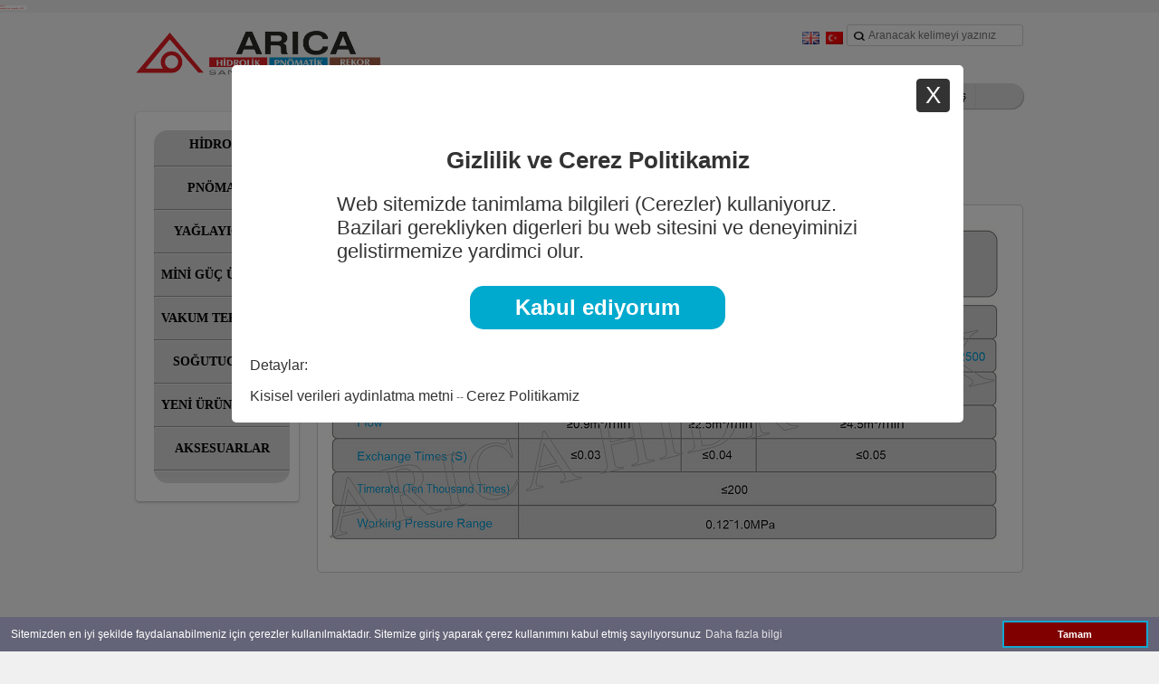

--- FILE ---
content_type: text/html; charset=UTF-8
request_url: https://arica.com.tr/product.php?product_id=1246
body_size: 357126
content:
<!DOCTYPE html>

<html>
<head>


<title>XQ170600  1/8" | Çabuk Eksoz Valfi | Yardımcı Valfler | PNÖMATİK | ARICA HİDROLİK PNÖMATİK REKOR SAN. TIC. LTD.ŞTİ</title>


<meta charset="ISO-8859-9" />
<meta name="keywords" content="" />
<meta name="description" content="" />
<meta name="viewport" content="width=1024">
<meta name="kurucu" content="Hisar internet Hizmetleri 03523412189">

<link rel="shortcut icon" href="/favicon.ico">
<link rel="stylesheet" href="/includes/templates/default.catalog/styles/loader.css.php" media="all" />
<link rel="stylesheet" href="/includes/templates/default.catalog/styles/theme.css?260122" media="all" />

<!--[if IE]>
<link rel="stylesheet" href="/includes/templates/default.catalog/styles/ie.css?260122" />


<![endif]-->
<!--[if IE 9]><link rel="stylesheet" href="/includes/templates/default.catalog/styles/ie9.css?260122" />
<![endif]-->
<!--[if lt IE 9]><link rel="stylesheet" href="/includes/templates/default.catalog/styles/ie8.css?260122" />
<![endif]-->


<!--[if lt IE 9]><script src="//html5shiv.googlecode.com/svn/trunk/html5.js"></script><![endif]-->

<link rel="canonical" href="https://arica.com.tr/product.php?product_id=1246" />
<script src="//code.jquery.com/jquery-1.10.2.min.js"></script>
<script src="//code.jquery.com/jquery-migrate-1.2.1.min.js"></script>
<script>
  if (typeof jQuery == "undefined") document.write(unescape("%3Cscript src='/ext/jquery/jquery-1.10.2.min.js'%3E%3C/script%3E"));
  if (typeof jQuery.migrateTrace == "undefined") document.write(unescape("%3Cscript src='/ext/jquery/jquery-migrate-1.2.1.min.js'%3E%3C/script%3E"));
</script>
<script src="/ext/fancybox/jquery.fancybox-1.3.4.pack.js"></script>
<link rel="stylesheet" href="/includes/templates/default.catalog/styles/fancybox.css" media="screen" />
<script src="/ext/jquery/jquery.animate_from_to-1.0.min.js"></script>
<script src="/ext/jquery/jquery.tabs.js"></script>

<link rel="stylesheet" href="/includes/templates/default.catalog/styles/cookieconsent.min.css" media="all" />
<link rel="stylesheet" href="/includes/templates/default.catalog/styles/waconcookiemanagement.1601391177.css" media="all" />
<link rel="stylesheet" href="/includes/templates/default.catalog/styles/dark-bottom.css" media="all" />

<script>
  if (/iphone|ipod|android|blackberry|opera mini|opera mobi|skyfire|maemo|windows phone|palm|iemobile|symbian|symbianos|fennec/i.test(navigator.userAgent.toLowerCase())) {
    $("meta[name='viewport']").attr("content", "width=750");
  }
</script>

</head>

<body>
<!-- BEGIN CrazyStat 1.71 Copyright (C) 2004-2012 Christopher K. http://www.christosoft.de /-->
<script type="text/javascript">//<!--
var jetzt=new Date();
document.write ('<a href="stat/src/index.php" target="_blank"><img src=\"stat/src/stat.php?breite='+screen.width+'&amp;hoehe='+screen.height+'&amp;colors='+screen.colorDepth+'&amp;datei=%2Fproduct.php%3Fproduct_id%3D1246&amp;referer=&amp;t='+jetzt.getTime()+'\" alt=\" - - - By CrazyStat - - - \" title=\" - - - By CrazyStat - - - \" width="30" height="5" style="border: 0;" /><\/a>');
//-->
</script>
<noscript><div><a href="stat/src/index.php" target="_blank"><img src="stat/src/stat.php?datei=%2Fproduct.php%3Fproduct_id%3D1246&amp;referer=" alt=" - - - By CrazyStat - - - " title=" - - - By CrazyStat - - - " width="30" height="5" style="border:0;"></a></div></noscript>
<!-- END CrazyStat /-->

<div class="waconcookiemanagement ">
<div id="CookieBox" class="cookiemanagement">
  <div class="middle-center">
   <div class="intro">
    <div class="cookieclose">X</div>
    <h2>Gizlilik ve Cerez Politikamiz</h2>
    <p >Web sitemizde tanimlama bilgileri (Cerezler) kullaniyoruz. Bazilari gerekliyken digerleri bu web sitesini ve deneyiminizi gelistirmemize yardimci olur.</p>
	

    <p class="cookie-accept"><a class="cookie-btn cursor none" data-cookie-accept>Kabul ediyorum</a></p>
  
    <h3>Detaylar:</h3><a href="https://www.arica.com.tr/information.php?page_id=24">Kisisel verileri aydinlatma metni</a> -- 
     <a href="https://www.arica.com.tr/information.php?page_id=28">Cerez Politikamiz</a>

    </div>
   
  </div>
</div>
</div>
</div>
</div>


<script src="/includes/templates/default.catalog/styles/cookieconsent.min.js"></script>
<script src="/includes/templates/default.catalog/styles/waconcookiemanagement.1599120515.js"></script>
<script src="/includes/templates/default.catalog/styles/jquery.cookie.min.1518424630.js"></script>

<div id="page-wrapper">

<div id="page">

<div id="header-wrapper">
      

<header id="header" class="nine-eighty">
      

        
<div id="logotype-wrapper">
          
<a href="https://arica.com.tr/index.php">
<img src="/images/logotype.png" width="270" height="50" alt="ARICA HİDROLİK PNÖMATİK REKOR SAN. TIC. LTD.ŞTİ" />
</a>

</div>


<div id="site-links-wrapper">

<table border="0" width="100%">

	<tr>
		<td align="right" width="70%"><ul id="languages" class="list-horizontal">
  <li id="en" ><a href="javascript:set_language('en');"><img src="/images/icons/languages/en.png" width="19" height="14" alt="English" /></a></li>
  <li id="tr"  class="active"><a href="javascript:set_language('tr');"><img src="/images/icons/languages/tr.png" width="19" height="14" alt="Turkish" /></a></li>
</ul>
<script>
  function set_language(code) {
    var form = $('<form name="language_form" method="post" enctype="application/x-www-form-urlencoded"><input type="hidden" name="token" value="4a9a9274c60bd07e231c0768a6263f10e56f7420" /><input type="hidden" name="set_language" value="'+ code +'" /></form>');
    $(document.body).append(form);
    form.submit();
  }
</script></td>

		<td align="right" width="29%">
<div class="box" id="search">

    <form name="search_form" method="get" enctype="application/x-www-form-urlencoded" action="https://arica.com.tr/search.php">
      <div class="input-wrapper">&nbsp;<img src="/includes/templates/default.catalog/images/search.png" width="12" height="10" alt="" style="vertical-align: middle;" /><input type="search" name="query" value="" data-type="search" title="" placeholder="Aranacak kelimeyi yazınız" data-size="medium" /></div>
    </form>


  </div>

</div>
</td>
</tr>
</table>
<br><br>

<nav id="site-menu" class="nine-eighty">
<center>
  <ul class="list-horizontal">

<li><a href="https://arica.com.tr/products.php">Ürünlerimiz</a></li>

    <li><a href="https://arica.com.tr/information.php?page_id=7">Şirket politikası</a></li>
    <li><a href="https://arica.com.tr/information.php?page_id=29">Belgelerimiz</a></li>
    
<li><a href="https://arica.com.tr/manufacturers.php">Markalarımız</a></li>

     <li><a href="https://arica.com.tr/customer_service.php">iLetişim</a></li>
 <li><a href="http://www.aricabayi.com/"target="_blank">Bayi Giriş</a></li>
   
</ul>
</center>
</nav>

</div>


<div id="currencies-wrapper">

</div>
 
</header>

</div>

    
  <!--  <div id="site-menu-wrapper"> -->
   <!--   <nav id="site-menu" class="nine-eighty">
  <ul>
    <li class="rounded-corners-left"><a href="https://arica.com.tr/"><img src="/includes/templates/default.catalog/images/home.png" width="12" height="12" alt="AnaSayfa" /></a></li>
  <li><a href="https://arica.com.tr/category.php?category_id=1">HİDROLİK</a>
</li>
  <li><a href="https://arica.com.tr/category.php?category_id=26">PNÖMATİK</a>
</li>
  <li><a href="https://arica.com.tr/category.php?category_id=414">YAĞLAYICILAR</a>
</li>
  <li><a href="https://arica.com.tr/category.php?category_id=129">MİNİ GÜÇ ÜNİTELERİ</a>
</li>
  <li><a href="https://arica.com.tr/category.php?category_id=3">VAKUM TEKNOLOJİSİ</a>
</li>
  <li><a href="https://arica.com.tr/category.php?category_id=69">SOĞUTUCULAR</a>
</li>
  <li><a href="https://arica.com.tr/category.php?category_id=235">YENİ ÜRÜNLERİMİZ</a>
</li>
  <li><a href="https://arica.com.tr/category.php?category_id=261">AKSESUARLAR</a>
</li>
 <li><a href="https://arica.com.tr/customer_service.php">iLetişim</a></li>
  
  </ul>
</nav>  -->
  <!--  </div>  -->
    
    <div id="main-wrapper" class="nine-eighty">
      <div id="main">
        <table style="width: 100%;">
          <tr>
            <td colspan="3" class="top">
              
              
            </td>
          </tr>
          <tr>
            <td class="left" style="vertical-align: top;">
              <aside class="shadow rounded-corners">
<script type="text/javascript">

//Nested Side Bar Menu (Mar 20th, 09)
//By Dynamic Drive: http://www.dynamicdrive.com/style/

var menuids=["sidebarmenu1"] //Enter id(s) of each Side Bar Menu's main UL, separated by commas

function initsidebarmenu(){
for (var i=0; i<menuids.length; i++){
  var ultags=document.getElementById(menuids[i]).getElementsByTagName("ul")
    for (var t=0; t<ultags.length; t++){
    ultags[t].parentNode.getElementsByTagName("a")[0].className+=" subfolderstyle"
  if (ultags[t].parentNode.parentNode.id==menuids[i]) //if this is a first level submenu
   ultags[t].style.left=ultags[t].parentNode.offsetWidth+"px" //dynamically position first level submenus to be width of main menu item
  else //else if this is a sub level submenu (ul)
    ultags[t].style.left=ultags[t-1].getElementsByTagName("a")[0].offsetWidth+"px" //position menu to the right of menu item that activated it
    ultags[t].parentNode.onmouseover=function(){
    this.getElementsByTagName("ul")[0].style.display="block"  // burada [0] 1 olursa Men� a��lmaz 0 olursa a��l�r
    }
    ultags[t].parentNode.onmouseout=function(){
    this.getElementsByTagName("ul")[0].style.display="none"     // Bu b�l�mde [0] olursa normal men� �al���r.. 1 olursa �st men� A��l�r kapanmaz alt men� kapan�r
    }
    }
  for (var t=ultags.length-1; t>-1; t--){ //loop through all sub menus again, and use "display:none" to hide menus (to prevent possible page scrollbars
  ultags[t].style.visibility="visible"
  ultags[t].style.display="none" // display="none" dedi�imizde T�m men� maus �st�ne gelince a��l�r ama display="table" yada "" bo� yaparsak t�m men� a��k �ekilde gelir maus �st�ne gelince alt men�ler kapan�r
  }
  }
}

if (window.addEventListener)
window.addEventListener("load", initsidebarmenu, false)
else if (window.attachEvent)
window.attachEvent("onload", initsidebarmenu)

</script>

<nav id="sidebarmenu">
  <ul id="sidebarmenu1">
  <li><a href="https://arica.com.tr/category.php?category_id=1">HİDROLİK</a><hr>
  <ul>
    <li><a href="https://arica.com.tr/category.php?category_id=348"><img src="/cache/4b24973288e447bce2b0233be859198a07d358dd_30x30_c.jpg" width="30" height="30" style="vertical-align: middle; margin-right: 8px;" alt="" />Yön Valfleri</a>
    <ul>
      <li><a href="https://arica.com.tr/category.php?category_id=497"><img src="/cache/d08feff36c7ec1f5403f77b190144f2b27d3d23b_30x30_c.jpg" width="30" height="30" style="vertical-align: middle; margin-right: 8px;" alt="" />DSG Series NG6 Valves</a>
</li>
      <li><a href="https://arica.com.tr/category.php?category_id=350"><img src="/cache/0a7efb6a518c348b16b3a5ebcafb9b21bf4c29d3_30x30_c.jpg" width="30" height="30" style="vertical-align: middle; margin-right: 8px;" alt="" />4WE6 Serisi Valfler</a>
</li>
      <li><a href="https://arica.com.tr/category.php?category_id=352"><img src="/cache/13c1641585a53aee26a131007e4347582c71f733_30x30_c.jpg" width="30" height="30" style="vertical-align: middle; margin-right: 8px;" alt="" />4WE10 Serisi Valfler</a>
</li>
      <li><a href="https://arica.com.tr/category.php?category_id=496"><img src="/cache/bb27ddb3930e98f388eedb80015b852aab97759d_30x30_c.jpg" width="30" height="30" style="vertical-align: middle; margin-right: 8px;" alt="" />4WEH16 Serisi Valf</a>
</li>
      <li><a href="https://arica.com.tr/category.php?category_id=498"><img src="/cache/ac259411588c47456d56ba05f87726f9d686e86a_30x30_c.jpg" width="30" height="30" style="vertical-align: middle; margin-right: 8px;" alt="" />4WEH25 Serisi Valf</a>
</li>
      <li><a href="https://arica.com.tr/category.php?category_id=499"><img src="/cache/ac5511e3ef7fadf86cf4a768d638a001a9019f4b_30x30_c.jpg" width="30" height="30" style="vertical-align: middle; margin-right: 8px;" alt="" />4WEH32 Serisi Valf</a>
</li>
    </ul>
</li>
    <li><a href="https://arica.com.tr/category.php?category_id=494"><img src="/cache/a5aadcdce1cc51d393654c9b71b5e54ef6f6a4da_30x30_c.jpg" width="30" height="30" style="vertical-align: middle; margin-right: 8px;" alt="" />Oransal Valfler</a>
</li>
    <li><a href="https://arica.com.tr/category.php?category_id=500"><img src="/cache/21971c68003a95ec0fc0cef185b1237783db2814_30x30_c.jpg" width="30" height="30" style="vertical-align: middle; margin-right: 8px;" alt="" />Kol Kumandalı Yön Valfi</a>
    <ul>
      <li><a href="https://arica.com.tr/category.php?category_id=502"><img src="/cache/58d101206a5d080da598dd2682b00ece6a365e96_30x30_c.jpg" width="30" height="30" style="vertical-align: middle; margin-right: 8px;" alt="" />NG6 Kol Kumandalı Yön Valfi</a>
</li>
      <li><a href="https://arica.com.tr/category.php?category_id=501"><img src="/cache/080e1d0a315d0969c312d17e3c7e879143358146_30x30_c.jpg" width="30" height="30" style="vertical-align: middle; margin-right: 8px;" alt="" />NG10 Kol Kumandalı Yön Valfi</a>
</li>
    </ul>
</li>
    <li><a href="https://arica.com.tr/category.php?category_id=508"><img src="/cache/29dac5dba5da7b6871030f2a4657434f17c7e9a5_30x30_c.jpg" width="30" height="30" style="vertical-align: middle; margin-right: 8px;" alt="" />Kumanda Kolları</a>
</li>
    <li><a href="https://arica.com.tr/category.php?category_id=503"><img src="/cache/3e16f19e5b85310f1efbba6945dbe264e6cc0489_30x30_c.jpg" width="30" height="30" style="vertical-align: middle; margin-right: 8px;" alt="" />Emniyet Valfleri (Boaşaltmalı Tip)</a>
    <ul>
      <li><a href="https://arica.com.tr/category.php?category_id=504"><img src="/cache/b9fa883871e91cc6f84f5536af81792095c302ac_30x30_c.jpg" width="30" height="30" style="vertical-align: middle; margin-right: 8px;" alt="" />DBW...B1 N.A</a>
</li>
      <li><a href="https://arica.com.tr/category.php?category_id=505"><img src="/cache/5091c71fc01c72fb48b92ebe1d1644e06dd7e8c3_30x30_c.jpg" width="30" height="30" style="vertical-align: middle; margin-right: 8px;" alt="" />DBW...A1 N.K</a>
</li>
      <li><a href="https://arica.com.tr/category.php?category_id=506"><img src="/cache/18caac91b32c23cbc0a4920b6c7f0ea62f83963e_30x30_c.jpg" width="30" height="30" style="vertical-align: middle; margin-right: 8px;" alt="" /> DB Serisi</a>
</li>
      <li><a href="https://arica.com.tr/category.php?category_id=507"><img src="/cache/c57025b8a6cd848dd7ccfb7b047be6551987628b_30x30_c.jpg" width="30" height="30" style="vertical-align: middle; margin-right: 8px;" alt="" />DAW...B-1</a>
</li>
      <li><a href="https://arica.com.tr/category.php?category_id=509"><img src="/cache/e19bc78d57616c57dd99230e657ace3e70461155_30x30_c.jpg" width="30" height="30" style="vertical-align: middle; margin-right: 8px;" alt="" />BSG-03-2B2</a>
</li>
      <li><a href="https://arica.com.tr/category.php?category_id=510"><img src="/cache/e6da4f00cdb2c80c08c12068e1310d7a9f52621d_30x30_c.jpg" width="30" height="30" style="vertical-align: middle; margin-right: 8px;" alt="" />BG-03-3-30</a>
</li>
      <li><a href="https://arica.com.tr/category.php?category_id=511"><img src="/cache/d6f8ad4129e25f1cc2f2c7a75959fc7c5fc1e650_30x30_c.jpg" width="30" height="30" style="vertical-align: middle; margin-right: 8px;" alt="" />BST-06-2B3-B</a>
</li>
      <li><a href="https://arica.com.tr/category.php?category_id=512"><img src="/cache/51f6aceba91a22c0f5065834ff6ac59516353ffc_30x30_c.jpg" width="30" height="30" style="vertical-align: middle; margin-right: 8px;" alt="" />BT-04/06</a>
</li>
    </ul>
</li>
    <li><a href="https://arica.com.tr/category.php?category_id=207"><img src="/cache/a10b2bb0b6bf9e8ab50ac184241d01966497c69d_30x30_c.jpg" width="30" height="30" style="vertical-align: middle; margin-right: 8px;" alt="" />Hidrolik Pompalar</a>
    <ul>
      <li><a href="https://arica.com.tr/category.php?category_id=217"><img src="/cache/5c83bb94e82e8ce60f7c57323cd8e557fb200eba_30x30_c.jpg" width="30" height="30" style="vertical-align: middle; margin-right: 8px;" alt="" />Değişken Debili</a>
</li>
      <li><a href="https://arica.com.tr/category.php?category_id=211"><img src="/cache/74bb7bab2177adf8f5d5cbeaf62742350feb633a_30x30_c.jpg" width="30" height="30" style="vertical-align: middle; margin-right: 8px;" alt="" />Paletli Pompa</a>
      <ul>
        <li><a href="https://arica.com.tr/category.php?category_id=280"><img src="/cache/f3b6905f2de1f2e0181758a87549fccf53ef72d7_30x30_c.jpg" width="30" height="30" style="vertical-align: middle; margin-right: 8px;" alt="" />V10-V20 SERİLERİ</a>
</li>
        <li><a href="https://arica.com.tr/category.php?category_id=278"><img src="/cache/ff254bec27b564ed128ada2592f96128d80f3b54_30x30_c.jpg" width="30" height="30" style="vertical-align: middle; margin-right: 8px;" alt="" />20V-25V-35V-45V </a>
</li>
        <li><a href="https://arica.com.tr/category.php?category_id=279"><img src="/cache/0800194efaac74741747a0c5e659303543c96723_30x30_c.jpg" width="30" height="30" style="vertical-align: middle; margin-right: 8px;" alt="" />Tandem Pompalar</a>
</li>
        <li><a href="https://arica.com.tr/category.php?category_id=277"><img src="/cache/096c8f6049589274c516a9a0b110ab8496d9b361_30x30_c.jpg" width="30" height="30" style="vertical-align: middle; margin-right: 8px;" alt="" />PVL SERİSİ</a>
</li>
      </ul>
</li>
    </ul>
</li>
    <li><a href="https://arica.com.tr/category.php?category_id=208"><img src="/cache/e3f34cea0af793690b6c6c9059fb0aad520e86c6_30x30_c.jpg" width="30" height="30" style="vertical-align: middle; margin-right: 8px;" alt="" />Hidromotorlar</a>
</li>
    <li><a href="https://arica.com.tr/category.php?category_id=212"><img src="/cache/3c098fcc142cb9d5afa1bead990e6c61795c8fea_30x30_c.jpg" width="30" height="30" style="vertical-align: middle; margin-right: 8px;" alt="" />Direksiyon Beyinleri</a>
</li>
    <li><a href="https://arica.com.tr/category.php?category_id=209"><img src="/cache/a03782c12c04abfb5f722320cb4efebf7a3b3655_30x30_c.jpg" width="30" height="30" style="vertical-align: middle; margin-right: 8px;" alt="" />Yardımcı Valfler</a>
    <ul>
      <li><a href="https://arica.com.tr/category.php?category_id=286"><img src="/cache/fd22cbf5637b6091582577ea0037151603187fd1_30x30_c.jpg" width="30" height="30" style="vertical-align: middle; margin-right: 8px;" alt="" />Hassas Hız Ayar Valfleri</a>
</li>
      <li><a href="https://arica.com.tr/category.php?category_id=291"><img src="/cache/1002785f6849012394ad26190d252c4b2b5ab7ed_30x30_c.jpg" width="30" height="30" style="vertical-align: middle; margin-right: 8px;" alt="" /> Hız ayar valfleri</a>
</li>
      <li><a href="https://arica.com.tr/category.php?category_id=513"><img src="/cache/a41f3f463d2c07f90dffbacf6baa8ffa003c6008_30x30_c.jpg" width="30" height="30" style="vertical-align: middle; margin-right: 8px;" alt="" />Hız Ayar Valfi (Çelik)</a>
</li>
      <li><a href="https://arica.com.tr/category.php?category_id=285"><img src="/cache/bc99cf91f3d5ea739027e1cf19247cac2b1ac94e_30x30_c.jpg" width="30" height="30" style="vertical-align: middle; margin-right: 8px;" alt="" />Çek Valfler</a>
</li>
      <li><a href="https://arica.com.tr/category.php?category_id=289"><img src="/cache/72af6b1acda90ce70effc42b4ed0895a14ced4d1_30x30_c.jpg" width="30" height="30" style="vertical-align: middle; margin-right: 8px;" alt="" />kilit valfler</a>
</li>
      <li><a href="https://arica.com.tr/category.php?category_id=284"><img src="/cache/ea69affe7ff11c22252187a97eee3b95f46bb6c0_30x30_c.jpg" width="30" height="30" style="vertical-align: middle; margin-right: 8px;" alt="" />Basınç Emniyet Valfleri</a>
</li>
      <li><a href="https://arica.com.tr/category.php?category_id=292"><img src="/cache/cc31b78411a9ad88a989f09bb8fc429753387cb1_30x30_c.jpg" width="30" height="30" style="vertical-align: middle; margin-right: 8px;" alt="" />Modüler Basınç Ayar valfleri</a>
</li>
      <li><a href="https://arica.com.tr/category.php?category_id=295"><img src="/cache/b835e60cf8ee9a4c32993932375673328daa4af2_30x30_c.jpg" width="30" height="30" style="vertical-align: middle; margin-right: 8px;" alt="" />Basınç Düşürücü vallfler</a>
</li>
      <li><a href="https://arica.com.tr/category.php?category_id=514"><img src="/cache/b80ce65e5b1aca555b8a27b5303eb472feb7d87f_30x30_c.jpg" width="30" height="30" style="vertical-align: middle; margin-right: 8px;" alt="" />Basınç Şartelleri</a>
</li>
    </ul>
</li>
    <li><a href="https://arica.com.tr/category.php?category_id=515"><img src="/cache/41c194f62a2922839ca99d59250a914530c7790d_30x30_c.jpg" width="30" height="30" style="vertical-align: middle; margin-right: 8px;" alt="" />Hidrolik Valf Bobinleri</a>
</li>
    <li><a href="https://arica.com.tr/category.php?category_id=227"><img src="/cache/a2dcaa0661dd93c5b7faca9c90d572ab185098fc_30x30_c.png" width="30" height="30" style="vertical-align: middle; margin-right: 8px;" alt="" />Hidrolik Hortum</a>
</li>
    <li><a href="https://arica.com.tr/category.php?category_id=228"><img src="/cache/a2dcaa0661dd93c5b7faca9c90d572ab185098fc_30x30_c.png" width="30" height="30" style="vertical-align: middle; margin-right: 8px;" alt="" />Hidrolik Rakor</a>
</li>
  </ul>
</li>
  <li><a href="https://arica.com.tr/category.php?category_id=26">PNÖMATİK</a><hr>
  <ul>
    <li><a href="https://arica.com.tr/category.php?category_id=54"><img src="/cache/c510f7821467d28e14d5c4a28cc4672fe1262948_30x30_c.jpg" width="30" height="30" style="vertical-align: middle; margin-right: 8px;" alt="" />Silindirler</a>
    <ul>
      <li><a href="https://arica.com.tr/category.php?category_id=267"><img src="/cache/3d52321c6dc48b40b48f99328b3ff2ff3e4323b4_30x30_c.jpg" width="30" height="30" style="vertical-align: middle; margin-right: 8px;" alt="" />PASLANMAZLAR</a>
      <ul>
        <li><a href="https://arica.com.tr/category.php?category_id=268"><img src="/cache/72164c22aab6bb00fc254c59eb532aec5f538382_30x30_c.jpg" width="30" height="30" style="vertical-align: middle; margin-right: 8px;" alt="" />SCCR-S Serisi</a>
</li>
        <li><a href="https://arica.com.tr/category.php?category_id=270"><img src="/cache/7515b9701339223b4ff5fcfc9bcfa0c010fce89b_30x30_c.jpg" width="30" height="30" style="vertical-align: middle; margin-right: 8px;" alt="" />MACR-S SERISI</a>
</li>
        <li><a href="https://arica.com.tr/category.php?category_id=269"><img src="/cache/db45f2b0c17c6c5e19ee231a92e505a95ebbe978_30x30_c.jpg" width="30" height="30" style="vertical-align: middle; margin-right: 8px;" alt="" />MACCR-S SERISI</a>
</li>
      </ul>
</li>
      <li><a href="https://arica.com.tr/category.php?category_id=274"><img src="/cache/60dc6eb4499a84acc98dcd18a6e66df27f31e9d9_30x30_c.jpg" width="30" height="30" style="vertical-align: middle; margin-right: 8px;" alt="" />DÖNMEZ MİLLİLER</a>
      <ul>
        <li><a href="https://arica.com.tr/category.php?category_id=276"><img src="/cache/3391dcf498f78648229b237b7eccaa5ffc946531_30x30_c.jpg" width="30" height="30" style="vertical-align: middle; margin-right: 8px;" alt="" />DNCAT-S SERİSİ</a>
</li>
        <li><a href="https://arica.com.tr/category.php?category_id=275"><img src="/cache/d3fe7699dcc0786bc31814987fa37bc0de8b9382_30x30_c.jpg" width="30" height="30" style="vertical-align: middle; margin-right: 8px;" alt="" />MAAT-S SERİSİ</a>
</li>
      </ul>
</li>
      <li><a href="https://arica.com.tr/category.php?category_id=273"><img src="/cache/6a8b7bc7a40968abea846724f03f089bff2dcc51_30x30_c.jpg" width="30" height="30" style="vertical-align: middle; margin-right: 8px;" alt="" />DNC SERİSİ</a>
      <ul>
        <li><a href="https://arica.com.tr/category.php?category_id=126"><img src="/cache/800c670265a1adccb18dad7018bbae6835f2c321_30x30_c.jpg" width="30" height="30" style="vertical-align: middle; margin-right: 8px;" alt="" />KDNT SERİSİ</a>
</li>
        <li><a href="https://arica.com.tr/category.php?category_id=125"><img src="/cache/67e897a122d14117a3bed636d7add066d2ae81e3_30x30_c.jpg" width="30" height="30" style="vertical-align: middle; margin-right: 8px;" alt="" />MDNC SERİSİ</a>
</li>
        <li><a href="https://arica.com.tr/category.php?category_id=60"><img src="/cache/2e877aac75697d06804ef282c0865b3d2d10f4a4_30x30_c.jpg" width="30" height="30" style="vertical-align: middle; margin-right: 8px;" alt="" />KDNC SERİSİ</a>
</li>
        <li><a href="https://arica.com.tr/category.php?category_id=127"><img src="/cache/12f358afba98fd744244c290aa61f729b5811266_30x30_c.jpg" width="30" height="30" style="vertical-align: middle; margin-right: 8px;" alt="" />TDNC SERİSİ</a>
</li>
      </ul>
</li>
      <li><a href="https://arica.com.tr/category.php?category_id=128"><img src="/cache/2020c21595332374c29c7b321ae60c77a7b2f77f_30x30_c.jpg" width="30" height="30" style="vertical-align: middle; margin-right: 8px;" alt="" />SC SERİSİ</a>
</li>
      <li><a href="https://arica.com.tr/category.php?category_id=301"><img src="/cache/6871008c746420fc484e29275ffea4be9e99a972_30x30_c.jpg" width="30" height="30" style="vertical-align: middle; margin-right: 8px;" alt="" />ADN SERİSİ</a>
</li>
      <li><a href="https://arica.com.tr/category.php?category_id=82"><img src="/cache/422ce2e10832ab6e16fc8218b16d9575ba4266d7_30x30_c.jpg" width="30" height="30" style="vertical-align: middle; margin-right: 8px;" alt="" />ADVU SERİSİ</a>
</li>
      <li><a href="https://arica.com.tr/category.php?category_id=80"><img src="/cache/a7fc8408681447dd6906137ed45d447b4d609ea1_30x30_c.jpg" width="30" height="30" style="vertical-align: middle; margin-right: 8px;" alt="" />SDA SERİSİ</a>
</li>
      <li><a href="https://arica.com.tr/category.php?category_id=77"><img src="/cache/71552aa2aa28d4b39629e7b6c75543f7150831d5_30x30_c.jpg" width="30" height="30" style="vertical-align: middle; margin-right: 8px;" alt="" />KALEM PİSTON SERİSİ</a>
</li>
      <li><a href="https://arica.com.tr/category.php?category_id=95"><img src="/cache/5ce54318d8d7ef6ae2df95bc24e32cb16d7ffe11_30x30_c.jpg" width="30" height="30" style="vertical-align: middle; margin-right: 8px;" alt="" />MSQB-A SERİSİ</a>
</li>
      <li><a href="https://arica.com.tr/category.php?category_id=91"><img src="/cache/02a5efdb4eef39627b0691182439ac6919d8a970_30x30_c.jpg" width="30" height="30" style="vertical-align: middle; margin-right: 8px;" alt="" />MİNİ TUTUCULAR</a>
      <ul>
        <li><a href="https://arica.com.tr/category.php?category_id=318"><img src="/cache/f0a9e377e9f9e072277a92bd40fa6cb22bc2244d_30x30_c.jpg" width="30" height="30" style="vertical-align: middle; margin-right: 8px;" alt="" />MHY2-D-180° Series</a>
</li>
        <li><a href="https://arica.com.tr/category.php?category_id=248"><img src="/cache/95ffb91900784cb3771db1ab54533dcae6bed216_30x30_c.jpg" width="30" height="30" style="vertical-align: middle; margin-right: 8px;" alt="" />MHZ2- SERİSİ</a>
        <ul>
          <li><a href="https://arica.com.tr/category.php?category_id=250"><img src="/cache/ffc0b53b9b3ad7e9241f4bf1719c02785e6d101e_30x30_c.jpg" width="30" height="30" style="vertical-align: middle; margin-right: 8px;" alt="" />MHZ2-D</a>
</li>
          <li><a href="https://arica.com.tr/category.php?category_id=251"><img src="/cache/337df6e8e796f10cef5e7a543bb47fdb57fc4482_30x30_c.jpg" width="30" height="30" style="vertical-align: middle; margin-right: 8px;" alt="" />MHZ2-D1</a>
</li>
          <li><a href="https://arica.com.tr/category.php?category_id=252"><img src="/cache/b06145d23de9f2d064102b659649fbaac5223673_30x30_c.jpg" width="30" height="30" style="vertical-align: middle; margin-right: 8px;" alt="" />MHZ2-D2</a>
</li>
          <li><a href="https://arica.com.tr/category.php?category_id=253"><img src="/cache/225a81dafa5375a73816fe45b804d86ad818585c_30x30_c.jpg" width="30" height="30" style="vertical-align: middle; margin-right: 8px;" alt="" />MHZ2-D3</a>
</li>
          <li><a href="https://arica.com.tr/category.php?category_id=254"><img src="/cache/fe724feef03ac4a2a181bbcebd70e278bd82ff16_30x30_c.jpg" width="30" height="30" style="vertical-align: middle; margin-right: 8px;" alt="" />MHZ2-DN</a>
</li>
          <li><a href="https://arica.com.tr/category.php?category_id=317"><img src="/cache/568a042c835055c45576ad22b5d9105f21b9f4cb_30x30_c.jpg" width="30" height="30" style="vertical-align: middle; margin-right: 8px;" alt="" />MHZ2-S</a>
</li>
        </ul>
</li>
        <li><a href="https://arica.com.tr/category.php?category_id=247"><img src="/cache/39d02b0889cf660afd93e63bf4a5a05fd8133f80_30x30_c.jpg" width="30" height="30" style="vertical-align: middle; margin-right: 8px;" alt="" />MHC2-D SERİSİ</a>
</li>
      </ul>
</li>
      <li><a href="https://arica.com.tr/category.php?category_id=319"><img src="/cache/b6740ce352ba964445cb6654660cef0fe2cb591a_30x30_c.jpg" width="30" height="30" style="vertical-align: middle; margin-right: 8px;" alt="" />KLAMP SİLİNDİR SERİSİ</a>
      <ul>
        <li><a href="https://arica.com.tr/category.php?category_id=320"><img src="/cache/8675ae24f9e3bb4f16e2b4dc0260b7e0646a8fce_30x30_c.jpg" width="30" height="30" style="vertical-align: middle; margin-right: 8px;" alt="" />ACK-L 90°-180° Sol Dönüş Klamp Silindir</a>
</li>
        <li><a href="https://arica.com.tr/category.php?category_id=322"><img src="/cache/22b717642b2f0e9edf96f120ee93a2a8e500d16d_30x30_c.jpg" width="30" height="30" style="vertical-align: middle; margin-right: 8px;" alt="" />ACK-R 90°-180° Sağ Dönüş Klamp Silindir</a>
</li>
        <li><a href="https://arica.com.tr/category.php?category_id=323"><img src="/cache/5b7edb0faace481facb773a033740f80037531d5_30x30_c.jpg" width="30" height="30" style="vertical-align: middle; margin-right: 8px;" alt="" />SRC-L 90° Sol Dönüş Klamp Silindir</a>
        <ul>
          <li><a href="https://arica.com.tr/category.php?category_id=324"><img src="/cache/c90304f808da317d8907495234fbcfdd4e9c644b_30x30_c.jpg" width="30" height="30" style="vertical-align: middle; margin-right: 8px;" alt="" />SRC-R 90° Sağ Dönüş Klamp Silindir</a>
</li>
        </ul>
</li>
      </ul>
</li>
    </ul>
</li>
    <li><a href="https://arica.com.tr/category.php?category_id=478"><img src="/cache/2a2bbf872ea1a0978b7e7067e4ce48a2560e9b7a_30x30_c.jpg" width="30" height="30" style="vertical-align: middle; margin-right: 8px;" alt="" />Tablalı Silindirler</a>
    <ul>
      <li><a href="https://arica.com.tr/category.php?category_id=479"><img src="/cache/af648ab4937b68d0795e4460e76cd8a46b1648da_30x30_c.jpg" width="30" height="30" style="vertical-align: middle; margin-right: 8px;" alt="" />MGPM-S Serisi</a>
</li>
      <li><a href="https://arica.com.tr/category.php?category_id=480"><img src="/cache/f6b63b1e5421d10d0beac8b7ebca810375ff219c_30x30_c.jpg" width="30" height="30" style="vertical-align: middle; margin-right: 8px;" alt="" />TN-S Serisi</a>
</li>
      <li><a href="https://arica.com.tr/category.php?category_id=481"><img src="/cache/09d7707dea57d2780051f021061c747e4aa80317_30x30_c.jpg" width="30" height="30" style="vertical-align: middle; margin-right: 8px;" alt="" />STMB-S Serisi</a>
</li>
      <li><a href="https://arica.com.tr/category.php?category_id=482"><img src="/cache/2c7a73c63633f596727506d6c161d863c3e8970a_30x30_c.jpg" width="30" height="30" style="vertical-align: middle; margin-right: 8px;" alt="" />CXSM-S Serisi</a>
</li>
    </ul>
</li>
    <li><a href="https://arica.com.tr/category.php?category_id=483"><img src="/cache/cba0311a1d7c55036db83ca2bd502f6712562bcd_30x30_c.jpg" width="30" height="30" style="vertical-align: middle; margin-right: 8px;" alt="" />Mini Tip Silindirler</a>
    <ul>
      <li><a href="https://arica.com.tr/category.php?category_id=484"><img src="/cache/a55854b5617eeba09d779fe639fed3ef3613b52e_30x30_c.jpg" width="30" height="30" style="vertical-align: middle; margin-right: 8px;" alt="" />CDUK-S Series</a>
</li>
      <li><a href="https://arica.com.tr/category.php?category_id=485"><img src="/cache/6975942cebb3a69c2c4b520ef200e4e4457ddcc5_30x30_c.jpg" width="30" height="30" style="vertical-align: middle; margin-right: 8px;" alt="" />CDU-S Serisi</a>
</li>
      <li><a href="https://arica.com.tr/category.php?category_id=486"><img src="/cache/cfbc8ba2b700a8bd147e5245e3f8691ebbdb31de_30x30_c.jpg" width="30" height="30" style="vertical-align: middle; margin-right: 8px;" alt="" />CDUJB-D Serisi</a>
</li>
      <li><a href="https://arica.com.tr/category.php?category_id=487"><img src="/cache/cc1eda39a836b5a2c2039971b123d5230d694369_30x30_c.jpg" width="30" height="30" style="vertical-align: middle; margin-right: 8px;" alt="" />CJP2-D Serisi</a>
</li>
      <li><a href="https://arica.com.tr/category.php?category_id=488"><img src="/cache/23ed8d2a0413ed6cea91bab7bbec73e32bd3666e_30x30_c.jpg" width="30" height="30" style="vertical-align: middle; margin-right: 8px;" alt="" />CJPB-D Serisi</a>
</li>
      <li><a href="https://arica.com.tr/category.php?category_id=489"><img src="/cache/b470c0f3f278f14c4cc392faae9094e97af533dd_30x30_c.jpg" width="30" height="30" style="vertical-align: middle; margin-right: 8px;" alt="" />CJP Serisi</a>
      <ul>
        <li><a href="https://arica.com.tr/category.php?category_id=490"><img src="/cache/374a83251f38d57cb7064adaff7eb971b6613dc7_30x30_c.jpg" width="30" height="30" style="vertical-align: middle; margin-right: 8px;" alt="" />CJP-B  Dişsiz Milli Tek Etkili</a>
</li>
        <li><a href="https://arica.com.tr/category.php?category_id=491"><img src="/cache/d9d4f468fe5c07059b97507a836af84c42540b8c_30x30_c.jpg" width="30" height="30" style="vertical-align: middle; margin-right: 8px;" alt="" />CJP  Tek Etkili Erkek Dişli</a>
</li>
      </ul>
</li>
    </ul>
</li>
    <li><a href="https://arica.com.tr/category.php?category_id=544"><img src="/cache/7ca5635c68ae1122fe883ab94d4d034b31f7404f_30x30_c.jpg" width="30" height="30" style="vertical-align: middle; margin-right: 8px;" alt="" />Manyetik piston sensörleri</a>
</li>
    <li><a href="https://arica.com.tr/category.php?category_id=492"><img src="/cache/45a4a64d5d6ad50df3c7782ca0ab52df01e1537f_30x30_c.jpg" width="30" height="30" style="vertical-align: middle; margin-right: 8px;" alt="" />Darbe Emiciler</a>
</li>
    <li><a href="https://arica.com.tr/category.php?category_id=37"><img src="/cache/bd5379b0c9e7551ac153523730e568574f583d7c_30x30_c.jpg" width="30" height="30" style="vertical-align: middle; margin-right: 8px;" alt="" />Şartlandırıcılar</a>
    <ul>
      <li><a href="https://arica.com.tr/category.php?category_id=130"><img src="/cache/19f0b3c54d83b700abccf390b164788a2f76b65e_30x30_c.jpg" width="30" height="30" style="vertical-align: middle; margin-right: 8px;" alt="" />İkili Şartlandırıcı</a>
      <ul>
        <li><a href="https://arica.com.tr/category.php?category_id=146"><img src="/cache/b2d7963bb4c881bede5da86a17c02106906507dd_30x30_c.jpg" width="30" height="30" style="vertical-align: middle; margin-right: 8px;" alt="" />AC SERİSİ</a>
</li>
        <li><a href="https://arica.com.tr/category.php?category_id=325"><img src="/cache/98703afc2c3e0f0c1850b51d97226f21830a9777_30x30_c.jpg" width="30" height="30" style="vertical-align: middle; margin-right: 8px;" alt="" />AC900 SERİSİ</a>
</li>
        <li><a href="https://arica.com.tr/category.php?category_id=112"><img src="/cache/387a503dc23a9acb87d9316dc4b25c038714094d_30x30_c.jpg" width="30" height="30" style="vertical-align: middle; margin-right: 8px;" alt="" />OU SERİSİ</a>
</li>
        <li><a href="https://arica.com.tr/category.php?category_id=147"><img src="/cache/21b773634a63eed8a7c007f2b7777a2bcec37931_30x30_c.jpg" width="30" height="30" style="vertical-align: middle; margin-right: 8px;" alt="" />AFC SERİSİ</a>
</li>
        <li><a href="https://arica.com.tr/category.php?category_id=148"><img src="/cache/ac80a7e0492040d4ad8fa4e2c83defb68b8449a0_30x30_c.jpg" width="30" height="30" style="vertical-align: middle; margin-right: 8px;" alt="" />BFC SERİSİ</a>
</li>
      </ul>
</li>
      <li><a href="https://arica.com.tr/category.php?category_id=131"><img src="/cache/4266e7249d12381e24fcf4039483529e16962906_30x30_c.jpg" width="30" height="30" style="vertical-align: middle; margin-right: 8px;" alt="" />Üçlü Şartlandırıcı</a>
      <ul>
        <li><a href="https://arica.com.tr/category.php?category_id=159"><img src="/cache/65ccbaae1f55fc63ebdd732c8e1acc8b2e1aa159_30x30_c.jpg" width="30" height="30" style="vertical-align: middle; margin-right: 8px;" alt="" />AC SERİSİ</a>
</li>
      </ul>
</li>
      <li><a href="https://arica.com.tr/category.php?category_id=139"><img src="/cache/f17709aebda1d769fc3e0811c9ce7d9929a915c2_30x30_c.jpg" width="30" height="30" style="vertical-align: middle; margin-right: 8px;" alt="" />Filitreli Regülatör</a>
      <ul>
        <li><a href="https://arica.com.tr/category.php?category_id=333"><img src="/cache/82b428865c8d49c4f2105a44964f4e84ef2b6936_30x30_c.jpg" width="30" height="30" style="vertical-align: middle; margin-right: 8px;" alt="" />AFR900 SERİSİ</a>
</li>
        <li><a href="https://arica.com.tr/category.php?category_id=114"><img src="/cache/4f027c9c8752b643c809dddb25ae14b534caec02_30x30_c.jpg" width="30" height="30" style="vertical-align: middle; margin-right: 8px;" alt="" />OFR SERİSİ</a>
</li>
        <li><a href="https://arica.com.tr/category.php?category_id=149"><img src="/cache/0b3a4d4f658e18d7141ee4a1b6a9011bd8d64723_30x30_c.jpg" width="30" height="30" style="vertical-align: middle; margin-right: 8px;" alt="" />AW SERİSİ</a>
</li>
        <li><a href="https://arica.com.tr/category.php?category_id=150"><img src="/cache/e24817bfea0e851c31ea75c7be3a0c0bfaea2b84_30x30_c.jpg" width="30" height="30" style="vertical-align: middle; margin-right: 8px;" alt="" />AFR2000 </a>
</li>
        <li><a href="https://arica.com.tr/category.php?category_id=151"><img src="/cache/de185a100509ded34e4fdb3fc93c8c1601936923_30x30_c.jpg" width="30" height="30" style="vertical-align: middle; margin-right: 8px;" alt="" />BFR4000 </a>
</li>
      </ul>
</li>
      <li><a href="https://arica.com.tr/category.php?category_id=143"><img src="/cache/ef050b523af75decb8a2ad1cae16eddda5323f17_30x30_c.jpg" width="30" height="30" style="vertical-align: middle; margin-right: 8px;" alt="" />Regülatör</a>
      <ul>
        <li><a href="https://arica.com.tr/category.php?category_id=327"><img src="/cache/774d68da179e96bb198bfbc299dc3f0d1b094464_30x30_c.jpg" width="30" height="30" style="vertical-align: middle; margin-right: 8px;" alt="" />AR900 SERİSİ</a>
</li>
        <li><a href="https://arica.com.tr/category.php?category_id=541"><img src="/cache/87f08e0b9cd89abf64e81d2cd90e355caa6eb848_30x30_c.jpg" width="30" height="30" style="vertical-align: middle; margin-right: 8px;" alt="" />ITV205-312S Serisi</a>
</li>
        <li><a href="https://arica.com.tr/category.php?category_id=339"><img src="/cache/66cb31f589d028e951fe6ab3bd2b60d6da03164c_30x30_c.jpg" width="30" height="30" style="vertical-align: middle; margin-right: 8px;" alt="" />DR100-SERİSİ</a>
</li>
        <li><a href="https://arica.com.tr/category.php?category_id=133"><img src="/cache/96c4d9efadbf13a0bddb0ffed52024675ecd3a51_30x30_c.jpg" width="30" height="30" style="vertical-align: middle; margin-right: 8px;" alt="" />OR SERİSİ</a>
</li>
        <li><a href="https://arica.com.tr/category.php?category_id=153"><img src="/cache/10ca031c1ef1482c65bddae74dda48fdb451d130_30x30_c.jpg" width="30" height="30" style="vertical-align: middle; margin-right: 8px;" alt="" />AR SERİSİ Kare Tip</a>
</li>
        <li><a href="https://arica.com.tr/category.php?category_id=337"><img src="/cache/05a9ec62144214ee5ddb5b8b6d5b5377b3f738af_30x30_c.jpg" width="30" height="30" style="vertical-align: middle; margin-right: 8px;" alt="" />AR2000 SERİSİ YuvarlakTip</a>
</li>
        <li><a href="https://arica.com.tr/category.php?category_id=338"><img src="/cache/44b4aff2c2d1517da30fd720247c9b1f1a1a1e90_30x30_c.jpg" width="30" height="30" style="vertical-align: middle; margin-right: 8px;" alt="" />BR 4000 SERİSİ</a>
</li>
        <li><a href="https://arica.com.tr/category.php?category_id=157"><img src="/cache/52a12639d93ea4317a8db06d2ae86eec1a9d459a_30x30_c.jpg" width="30" height="30" style="vertical-align: middle; margin-right: 8px;" alt="" />QTYH SERİSİ</a>
</li>
        <li><a href="https://arica.com.tr/category.php?category_id=329"><img src="/cache/9bd0aeb12f1b262c1edeeed62f490041ba72d348_30x30_c.jpg" width="30" height="30" style="vertical-align: middle; margin-right: 8px;" alt="" />QTY SERİSİ</a>
</li>
        <li><a href="https://arica.com.tr/category.php?category_id=328"><img src="/cache/c19ce82b4ef13dee2238a7cf118121360e16690e_30x30_c.jpg" width="30" height="30" style="vertical-align: middle; margin-right: 8px;" alt="" />QTYd SERİSİ</a>
</li>
        <li><a href="https://arica.com.tr/category.php?category_id=156"><img src="/cache/1d411d63e3c347c4c6747e94672cd0f8336bde00_30x30_c.jpg" width="30" height="30" style="vertical-align: middle; margin-right: 8px;" alt="" />IR SERİES</a>
</li>
        <li><a href="https://arica.com.tr/category.php?category_id=330"><img src="/cache/1258ac01fe67d2bdf92a4472138ffe4b16ec3d8f_30x30_c.jpg" width="30" height="30" style="vertical-align: middle; margin-right: 8px;" alt="" />HAR SERİSİ</a>
</li>
        <li><a href="https://arica.com.tr/category.php?category_id=331"><img src="/cache/dd816978cf7e1861dc7f6dd26ba7790734de2e83_30x30_c.jpg" width="30" height="30" style="vertical-align: middle; margin-right: 8px;" alt="" />XR4-02 SERİSİ</a>
</li>
        <li><a href="https://arica.com.tr/category.php?category_id=340"><img src="/cache/191a3fe014ffa8cc7f16e028fbf1b2938d0b19da_30x30_c.jpg" width="30" height="30" style="vertical-align: middle; margin-right: 8px;" alt="" />NAR SERİSİ</a>
</li>
        <li><a href="https://arica.com.tr/category.php?category_id=341"><img src="/cache/aca200fc7c67d06b1a8433f0d22030c055b72170_30x30_c.jpg" width="30" height="30" style="vertical-align: middle; margin-right: 8px;" alt="" />R200 SERİSİ</a>
</li>
        <li><a href="https://arica.com.tr/category.php?category_id=332"><img src="/cache/c34a1b9a38429e9c4f911b20421376a900daa737_30x30_c.jpg" width="30" height="30" style="vertical-align: middle; margin-right: 8px;" alt="" />PJX-L SERİSİ</a>
</li>
      </ul>
</li>
      <li><a href="https://arica.com.tr/category.php?category_id=144"><img src="/cache/6ad6712dfe4e827060e200801f523b5d080ae273_30x30_c.jpg" width="30" height="30" style="vertical-align: middle; margin-right: 8px;" alt="" />Filitreler</a>
      <ul>
        <li><a href="https://arica.com.tr/category.php?category_id=326"><img src="/cache/e06c0defac89f491407f0e4a986960279066e9e6_30x30_c.jpg" width="30" height="30" style="vertical-align: middle; margin-right: 8px;" alt="" />AF900-15-20 SERİSİ</a>
</li>
        <li><a href="https://arica.com.tr/category.php?category_id=113"><img src="/cache/4acf7274d24de68e37c8ef16154011390264b172_30x30_c.jpg" width="30" height="30" style="vertical-align: middle; margin-right: 8px;" alt="" />OF Serisi</a>
</li>
        <li><a href="https://arica.com.tr/category.php?category_id=152"><img src="/cache/d74319fde2c9bedb14d8ee054a5fa982652c61a2_30x30_c.jpg" width="30" height="30" style="vertical-align: middle; margin-right: 8px;" alt="" />AF2000-5000 SERİSİ</a>
</li>
        <li><a href="https://arica.com.tr/category.php?category_id=225"><img src="/cache/303be6e6dfcf1f0f6730827f3b2d1d54eac700ee_30x30_c.jpg" width="30" height="30" style="vertical-align: middle; margin-right: 8px;" alt="" />QSLH SERİSİ</a>
</li>
        <li><a href="https://arica.com.tr/category.php?category_id=334"><img src="/cache/eb0cd7d8ffa71dacc02985e75b99f3bf25248368_30x30_c.jpg" width="30" height="30" style="vertical-align: middle; margin-right: 8px;" alt="" />QSLd-SERİSİ</a>
</li>
        <li><a href="https://arica.com.tr/category.php?category_id=336"><img src="/cache/cd672ed622a42eed1456c6548c0a757ec32d3f31_30x30_c.jpg" width="30" height="30" style="vertical-align: middle; margin-right: 8px;" alt="" />QSL-SERİSİ</a>
</li>
        <li><a href="https://arica.com.tr/category.php?category_id=245"><img src="/cache/67abc77c28f806be980546bcbc1398a56d073a1c_30x30_c.jpg" width="30" height="30" style="vertical-align: middle; margin-right: 8px;" alt="" />AD-402 SERİSİ</a>
</li>
      </ul>
</li>
      <li><a href="https://arica.com.tr/category.php?category_id=141"><img src="/cache/ad61f6f0f12a0a2485257e1c42326c1e749ae876_30x30_c.jpg" width="30" height="30" style="vertical-align: middle; margin-right: 8px;" alt="" />Yağlayıcılar</a>
      <ul>
        <li><a href="https://arica.com.tr/category.php?category_id=345"><img src="/cache/c769c1183f180fcd5901a9eacb5ecff104ca8d84_30x30_c.jpg" width="30" height="30" style="vertical-align: middle; margin-right: 8px;" alt="" />AL900 SERİSİ</a>
</li>
        <li><a href="https://arica.com.tr/category.php?category_id=134"><img src="/cache/254297e93d7a7b909bc001f2c46f4abc40aed62d_30x30_c.jpg" width="30" height="30" style="vertical-align: middle; margin-right: 8px;" alt="" />OL SERİSİ</a>
</li>
        <li><a href="https://arica.com.tr/category.php?category_id=154"><img src="/cache/640271f68f852a03cacace0d12e3419ae94c7352_30x30_c.jpg" width="30" height="30" style="vertical-align: middle; margin-right: 8px;" alt="" />AL SERİSİ Kare Tip</a>
</li>
        <li><a href="https://arica.com.tr/category.php?category_id=342"><img src="/cache/617ddb134641a36b307d73db6d0c26c0af2c34ec_30x30_c.jpg" width="30" height="30" style="vertical-align: middle; margin-right: 8px;" alt="" />AL SERİSİ Yuvarlak Tip</a>
</li>
        <li><a href="https://arica.com.tr/category.php?category_id=344"><img src="/cache/f7e222bd7f7cf93cdcade50f7153f4567121ab57_30x30_c.jpg" width="30" height="30" style="vertical-align: middle; margin-right: 8px;" alt="" />BL SERİSİ</a>
</li>
        <li><a href="https://arica.com.tr/category.php?category_id=346"><img src="/cache/afe1acec1a48d2c675444c0947a556b0c4abd2b4_30x30_c.jpg" width="30" height="30" style="vertical-align: middle; margin-right: 8px;" alt="" />QIUd SERİSİ</a>
</li>
        <li><a href="https://arica.com.tr/category.php?category_id=347"><img src="/cache/0f11ec1606817f805fef4e23029c72077644a504_30x30_c.jpg" width="30" height="30" style="vertical-align: middle; margin-right: 8px;" alt="" />QIU SERİSİ</a>
</li>
      </ul>
</li>
    </ul>
</li>
    <li><a href="https://arica.com.tr/category.php?category_id=135"><img src="/cache/2fcaa5fd5897cc1ad36159a63147725640cd7cad_30x30_c.jpg" width="30" height="30" style="vertical-align: middle; margin-right: 8px;" alt="" />Pnömatik Valfler</a>
    <ul>
      <li><a href="https://arica.com.tr/category.php?category_id=353"><img src="/cache/c69b12513311725ba960cb00c6153d772b923a9f_30x30_c.jpg" width="30" height="30" style="vertical-align: middle; margin-right: 8px;" alt="" />ISO Serisi Valfler</a>
</li>
      <li><a href="https://arica.com.tr/category.php?category_id=160"><img src="/cache/e6e99a0e42adfbf70374a3a3762098002379843b_30x30_c.jpg" width="30" height="30" style="vertical-align: middle; margin-right: 8px;" alt="" />Tek Bobin Valf</a>
</li>
      <li><a href="https://arica.com.tr/category.php?category_id=161"><img src="/cache/470ccfdee0dab1f4cd6c14df2c6ef1c10c99866c_30x30_c.jpg" width="30" height="30" style="vertical-align: middle; margin-right: 8px;" alt="" />Çift Bobin Valf</a>
</li>
      <li><a href="https://arica.com.tr/category.php?category_id=162"><img src="/cache/5bceed6b94774ee63136498ad9d18d2ab25a492c_30x30_c.jpg" width="30" height="30" style="vertical-align: middle; margin-right: 8px;" alt="" />Namur Valf</a>
</li>
      <li><a href="https://arica.com.tr/category.php?category_id=163"><img src="/cache/b9d25b34d02667365a521d5021c857acb6b8c0a9_30x30_c.jpg" width="30" height="30" style="vertical-align: middle; margin-right: 8px;" alt="" />Elektropilot Valf</a>
      <ul>
        <li><a href="https://arica.com.tr/category.php?category_id=354"><img src="/cache/dbb517aa643317bb7d0503b711cae5d63bb4f448_30x30_c.jpg" width="30" height="30" style="vertical-align: middle; margin-right: 8px;" alt="" />TG23-06E Serisi Elektro Pilot Valf</a>
</li>
        <li><a href="https://arica.com.tr/category.php?category_id=356"><img src="/cache/08ad0adcf2b9d32f18e4da17dfa280076ab6cd6c_30x30_c.jpg" width="30" height="30" style="vertical-align: middle; margin-right: 8px;" alt="" />3V1  Serisi Elektro Pilot Valf</a>
</li>
      </ul>
</li>
      <li><a href="https://arica.com.tr/category.php?category_id=357"><img src="/cache/cd52725cb585f9bd399a39978c321eb526187e1d_30x30_c.jpg" width="30" height="30" style="vertical-align: middle; margin-right: 8px;" alt="" /> Tekstil Plastic Valf</a>
</li>
      <li><a href="https://arica.com.tr/category.php?category_id=166"><img src="/cache/5b9804dc694e1fcd02e8693d93c213ab6344a9b6_30x30_c.jpg" width="30" height="30" style="vertical-align: middle; margin-right: 8px;" alt="" />Kol Kumanda Valf</a>
</li>
      <li><a href="https://arica.com.tr/category.php?category_id=169"><img src="/cache/c5741d056eebd9291fffa0855f99f01f4414c073_30x30_c.jpg" width="30" height="30" style="vertical-align: middle; margin-right: 8px;" alt="" />El Kumanda Valf</a>
</li>
      <li><a href="https://arica.com.tr/category.php?category_id=167"><img src="/cache/934df8b97135f207ed4f5fab800320f80ddc7d2f_30x30_c.jpg" width="30" height="30" style="vertical-align: middle; margin-right: 8px;" alt="" />Mekanik Valfler</a>
      <ul>
        <li><a href="https://arica.com.tr/category.php?category_id=171"><img src="/cache/86680bfb3184e92247ac668f3fe6479b064a0316_30x30_c.jpg" width="30" height="30" style="vertical-align: middle; margin-right: 8px;" alt="" />MSV86522 Serisi</a>
</li>
        <li><a href="https://arica.com.tr/category.php?category_id=364"><img src="/cache/add521967182c4973729ece7bc99e9ba9b5eba34_30x30_c.jpg" width="30" height="30" style="vertical-align: middle; margin-right: 8px;" alt="" />MSV98322 Serisi</a>
</li>
        <li><a href="https://arica.com.tr/category.php?category_id=365"><img src="/cache/66edf44297d9b7998568a0a8d81c9571f91d7720_30x30_c.jpg" width="30" height="30" style="vertical-align: middle; margin-right: 8px;" alt="" />MOV Serisi</a>
</li>
        <li><a href="https://arica.com.tr/category.php?category_id=172"><img src="/cache/deac78c55f67c9435ed9c0fad1f0dd36a507e79e_30x30_c.jpg" width="30" height="30" style="vertical-align: middle; margin-right: 8px;" alt="" />MİNİ SERİSİ</a>
        <ul>
          <li><a href="https://arica.com.tr/category.php?category_id=173"><img src="/cache/d7218b24c32033d7efb57d887654654e3c01fcab_30x30_c.jpg" width="30" height="30" style="vertical-align: middle; margin-right: 8px;" alt="" />S3PP BUTON YAY VALF</a>
</li>
          <li><a href="https://arica.com.tr/category.php?category_id=174"><img src="/cache/fa17589abf66938c27d2492dc7c274b56536c2dc_30x30_c.jpg" width="30" height="30" style="vertical-align: middle; margin-right: 8px;" alt="" />S3PM MANTAR BUTON YAY VALF </a>
</li>
          <li><a href="https://arica.com.tr/category.php?category_id=179"><img src="/cache/7ffdd6dd15461a14b9113ffc13bd7eb5494abff4_30x30_c.jpg" width="30" height="30" style="vertical-align: middle; margin-right: 8px;" alt="" />S3R MAKARALI VALF</a>
</li>
          <li><a href="https://arica.com.tr/category.php?category_id=180"><img src="/cache/d150b0d8db24a613d10a2fbe2528ecdf8b5df4b5_30x30_c.jpg" width="30" height="30" style="vertical-align: middle; margin-right: 8px;" alt="" />S3B PİMLİ GÖVDE VALF</a>
</li>
          <li><a href="https://arica.com.tr/category.php?category_id=176"><img src="/cache/8622176af30793a7bd89f7c9278a2c60bf61a9dc_30x30_c.jpg" width="30" height="30" style="vertical-align: middle; margin-right: 8px;" alt="" />S3HL MANDALLI VALF</a>
</li>
          <li><a href="https://arica.com.tr/category.php?category_id=175"><img src="/cache/02c22336e2670d428250568d860759f02501b27c_30x30_c.jpg" width="30" height="30" style="vertical-align: middle; margin-right: 8px;" alt="" />S3HS ÇEVİRMELİ VALF</a>
</li>
          <li><a href="https://arica.com.tr/category.php?category_id=177"><img src="/cache/7245c75f6cd549a531000c2397c39872200c83f8_30x30_c.jpg" width="30" height="30" style="vertical-align: middle; margin-right: 8px;" alt="" />S3V PİMLİ MAKARALI</a>
</li>
          <li><a href="https://arica.com.tr/category.php?category_id=178"><img src="/cache/cdafa9bc62d19b83192bd94923081429eb643b4e_30x30_c.jpg" width="30" height="30" style="vertical-align: middle; margin-right: 8px;" alt="" />S3L MAFSAL MAKARALI  VALF</a>
</li>
        </ul>
</li>
      </ul>
</li>
      <li><a href="https://arica.com.tr/category.php?category_id=164"><img src="/cache/add3e6638a993b692d3f65edba904ebe21241a8f_30x30_c.jpg" width="30" height="30" style="vertical-align: middle; margin-right: 8px;" alt="" />Hava Kontrol Valfi</a>
</li>
      <li><a href="https://arica.com.tr/category.php?category_id=170"><img src="/cache/be84b4e70d4d5364d3f9638fafcd8ba4bd5678db_30x30_c.jpg" width="30" height="30" style="vertical-align: middle; margin-right: 8px;" alt="" /> Ayak Pedal Valfi </a>
</li>
    </ul>
</li>
    <li><a href="https://arica.com.tr/category.php?category_id=136"><img src="/cache/79c7b5d8ce7cdb76046d3310c45dbe14859f492b_30x30_c.jpg" width="30" height="30" style="vertical-align: middle; margin-right: 8px;" alt="" />Pnömatik Fittings</a>
    <ul>
      <li><a href="https://arica.com.tr/category.php?category_id=547"><img src="/cache/fac3f0144cef3652b55a07ab8bd4b19935ecfdc5_30x30_c.jpg" width="30" height="30" style="vertical-align: middle; margin-right: 8px;" alt="" />Plastik Fittingsler </a>
</li>
      <li><a href="https://arica.com.tr/category.php?category_id=545"><img src="/cache/c147f56c9758f016f2c139cf612818b1affe7dd2_30x30_c.jpg" width="30" height="30" style="vertical-align: middle; margin-right: 8px;" alt="" />Hortum girişli hız kontrol valfleri</a>
</li>
      <li><a href="https://arica.com.tr/category.php?category_id=550"><img src="/cache/bc94ca4311db95b4e81529e168a70df62f387b14_30x30_c.jpg" width="30" height="30" style="vertical-align: middle; margin-right: 8px;" alt="" />316L  Paslanmaz Fittingsler</a>
</li>
      <li><a href="https://arica.com.tr/category.php?category_id=556"><img src="/cache/5229371443c69b4bae36092e3cf62ea185d697f1_30x30_c.jpg" width="30" height="30" style="vertical-align: middle; margin-right: 8px;" alt="" />Metal fittingsler</a>
</li>
      <li><a href="https://arica.com.tr/category.php?category_id=549"><img src="/cache/a401673899ea51fae1e74e064f0ae53dc1ae429c_30x30_c.jpg" width="30" height="30" style="vertical-align: middle; margin-right: 8px;" alt="" /> Metal Yüksüklü Fitingsler</a>
</li>
      <li><a href="https://arica.com.tr/category.php?category_id=548"><img src="/cache/1c211211a223f09c3a95255b97ef2208b4bb8ba4_30x30_c.jpg" width="30" height="30" style="vertical-align: middle; margin-right: 8px;" alt="" />Metal Somunlu Fittingsler</a>
</li>
      <li><a href="https://arica.com.tr/category.php?category_id=558"><img src="/cache/85ac6060c9bc83d87419bfbd750e1eecb1e5c4fb_30x30_c.jpg" width="30" height="30" style="vertical-align: middle; margin-right: 8px;" alt="" />Metal Yağlama Fittingsleri</a>
</li>
      <li><a href="https://arica.com.tr/category.php?category_id=559"><img src="/cache/7cd2db8bc0b652bad61a57033b7cbf5ac7dc5d8c_30x30_c.jpg" width="30" height="30" style="vertical-align: middle; margin-right: 8px;" alt="" />Mini Fittingsler</a>
</li>
      <li><a href="https://arica.com.tr/category.php?category_id=560"><img src="/cache/779d6017fdab6aa992c693e8a582ebd5eda6f993_30x30_c.jpg" width="30" height="30" style="vertical-align: middle; margin-right: 8px;" alt="" />Çekli ve Stop Bağlantı Fittingsleri</a>
</li>
      <li><a href="https://arica.com.tr/category.php?category_id=197"><img src="/cache/3779779833675d8462b3a6040830bceee194118b_30x30_c.jpg" width="30" height="30" style="vertical-align: middle; margin-right: 8px;" alt="" />Rulmanlı Rekorlar</a>
</li>
      <li><a href="https://arica.com.tr/category.php?category_id=202"><img src="/cache/e6e74828ebea8324883b56ea73db27a90627ef3c_30x30_c.jpg" width="30" height="30" style="vertical-align: middle; margin-right: 8px;" alt="" />Susturucular</a>
</li>
      <li><a href="https://arica.com.tr/category.php?category_id=203"><img src="/cache/09cdb7a4b693af7d3db22e236636b8d4085282fb_30x30_c.jpg" width="30" height="30" style="vertical-align: middle; margin-right: 8px;" alt="" />Stoperler</a>
</li>
    </ul>
</li>
    <li><a href="https://arica.com.tr/category.php?category_id=387"><img src="/cache/ced537f0c3929d38e66a9424045cbc34868d0fc2_30x30_c.jpg" width="30" height="30" style="vertical-align: middle; margin-right: 8px;" alt="" />Yardımcı Valfler</a>
    <ul>
      <li><a href="https://arica.com.tr/category.php?category_id=388"><img src="/cache/bfbfd501fbfe71b8eece7f065fd9fcd8580a21ad_30x30_c.jpg" width="30" height="30" style="vertical-align: middle; margin-right: 8px;" alt="" />Dişi Diş Slayt Valfler</a>
</li>
      <li><a href="https://arica.com.tr/category.php?category_id=389"><img src="/cache/e3cf0e4e0a02c2e10ba111b492106f75aacb1a39_30x30_c.jpg" width="30" height="30" style="vertical-align: middle; margin-right: 8px;" alt="" />Erkek Dişli Slayt Valf</a>
</li>
      <li><a href="https://arica.com.tr/category.php?category_id=390"><img src="/cache/62dee87505604d193537e47f591882dd9d14b602_30x30_c.jpg" width="30" height="30" style="vertical-align: middle; margin-right: 8px;" alt="" />Hat Tipi Çabuk Eksoz Valfi</a>
</li>
      <li><a href="https://arica.com.tr/category.php?category_id=391"><img src="/cache/9daa3f3296d8df6272803ef504d0692d354b5555_30x30_c.jpg" width="30" height="30" style="vertical-align: middle; margin-right: 8px;" alt="" />Çabuk Eksoz Valfi</a>
</li>
      <li><a href="https://arica.com.tr/category.php?category_id=394"><img src="/cache/c9132224fcb9834316b229f1785ee0a5147f864c_30x30_c.jpg" width="30" height="30" style="vertical-align: middle; margin-right: 8px;" alt="" />Hız Ayar Valfi</a>
</li>
      <li><a href="https://arica.com.tr/category.php?category_id=395"><img src="/cache/293c4c35b37bb85a644eab2b89bf65ee57105521_30x30_c.jpg" width="30" height="30" style="vertical-align: middle; margin-right: 8px;" alt="" />Veya Valf</a>
</li>
      <li><a href="https://arica.com.tr/category.php?category_id=396"><img src="/cache/5c956adc6cefa8e9c14a0b4b537307546772e81d_30x30_c.jpg" width="30" height="30" style="vertical-align: middle; margin-right: 8px;" alt="" />Çek Valf</a>
</li>
      <li><a href="https://arica.com.tr/category.php?category_id=393"><img src="/cache/436de837dc54cbf50aceabd9620da045c15211fd_30x30_c.jpg" width="30" height="30" style="vertical-align: middle; margin-right: 8px;" alt="" />Sıvı Transfer Ünitesi</a>
</li>
    </ul>
</li>
    <li><a href="https://arica.com.tr/category.php?category_id=371"><img src="/cache/755d7b6d99512064d6374efd704bd29baf77c38a_30x30_c.jpg" width="30" height="30" style="vertical-align: middle; margin-right: 8px;" alt="" />Genel Maksat Valfler</a>
    <ul>
      <li><a href="https://arica.com.tr/category.php?category_id=372"><img src="/cache/efa2e0f9da48551cd102e91dffd3dbdff3a57af9_30x30_c.jpg" width="30" height="30" style="vertical-align: middle; margin-right: 8px;" alt="" />PU225- Serisi</a>
</li>
      <li><a href="https://arica.com.tr/category.php?category_id=373"><img src="/cache/4235a7c5a345fa662c0c9916665626fe664ff7ae_30x30_c.jpg" width="30" height="30" style="vertical-align: middle; margin-right: 8px;" alt="" />2W160-15K Serisi</a>
</li>
      <li><a href="https://arica.com.tr/category.php?category_id=374"><img src="/cache/d50310a2d2f482b9915cfda9d76e3384b5e2161a_30x30_c.jpg" width="30" height="30" style="vertical-align: middle; margin-right: 8px;" alt="" />VX2120-02 Serisi Pirinç Maksat Valf</a>
</li>
      <li><a href="https://arica.com.tr/category.php?category_id=375"><img src="/cache/d1405538864ac53ca7b9b969d24502a3d704668d_30x30_c.jpg" width="30" height="30" style="vertical-align: middle; margin-right: 8px;" alt="" />2P025-08 Maksat Valf Plastik</a>
</li>
      <li><a href="https://arica.com.tr/category.php?category_id=376"><img src="/cache/ec0341d81992b8142c21913f35b7217fda25e9f0_30x30_c.jpg" width="30" height="30" style="vertical-align: middle; margin-right: 8px;" alt="" />2V025- Serisi</a>
</li>
      <li><a href="https://arica.com.tr/category.php?category_id=377"><img src="/cache/b54456607979619ad39ab7d9496eaa92bce477a5_30x30_c.jpg" width="30" height="30" style="vertical-align: middle; margin-right: 8px;" alt="" />Popet Valfler N.K</a>
</li>
      <li><a href="https://arica.com.tr/category.php?category_id=378"><img src="/cache/e5411060603ce43d24e5e7123bdc7cd82392dcfc_30x30_c.jpg" width="30" height="30" style="vertical-align: middle; margin-right: 8px;" alt="" />Patlaç Valfler</a>
</li>
    </ul>
</li>
    <li><a href="https://arica.com.tr/category.php?category_id=384"><img src="/cache/903eb2cfc5b7178ea2b41a1fb7dc69487ca784f4_30x30_c.jpg" width="30" height="30" style="vertical-align: middle; margin-right: 8px;" alt="" />Pistonlu Vanalar</a>
    <ul>
      <li><a href="https://arica.com.tr/category.php?category_id=385"><img src="/cache/117d5cee7e15d435db18d7eebe7532bf98fa5eeb_30x30_c.jpg" width="30" height="30" style="vertical-align: middle; margin-right: 8px;" alt="" />YJZF Serisi Paslanmaz Çelik Pistonlu Vana</a>
</li>
      <li><a href="https://arica.com.tr/category.php?category_id=386"><img src="/cache/311dc23b19f64821d09a702a192f4c52f1192680_30x30_c.jpg" width="30" height="30" style="vertical-align: middle; margin-right: 8px;" alt="" />Q22HD Serisi Pistonlu Vana Pirinç Gövde</a>
</li>
      <li><a href="https://arica.com.tr/category.php?category_id=397"><img src="/cache/9c8845c2f976c627a530b7b9a783c9f24f0a0922_30x30_c.jpg" width="30" height="30" style="vertical-align: middle; margin-right: 8px;" alt="" />EPV Serisi Plastik Pistonlu Vana</a>
</li>
    </ul>
</li>
    <li><a href="https://arica.com.tr/category.php?category_id=398"><img src="/cache/e5a0af7442c32438776e645cb55cd5a0df87a408_30x30_c.jpg" width="30" height="30" style="vertical-align: middle; margin-right: 8px;" alt="" />Pnömatik vibratör</a>
    <ul>
      <li><a href="https://arica.com.tr/category.php?category_id=399"><img src="/cache/484a25f045e65439e8b8e77dcb41b7ff51b7b13b_30x30_c.jpg" width="30" height="30" style="vertical-align: middle; margin-right: 8px;" alt="" /> HWK Serisi Pnömatik Vibratör</a>
</li>
      <li><a href="https://arica.com.tr/category.php?category_id=400"><img src="/cache/eb3017570972d98415c953b5b26df1844cbee345_30x30_c.jpg" width="30" height="30" style="vertical-align: middle; margin-right: 8px;" alt="" />GT Serisi Türbinli Pnömatik Vibratör</a>
</li>
      <li><a href="https://arica.com.tr/category.php?category_id=401"><img src="/cache/b70cedc7d5af078afd8ea1cdde7983ca2cdbbd70_30x30_c.jpg" width="30" height="30" style="vertical-align: middle; margin-right: 8px;" alt="" />R Serisi Makaralı Pnömatik Vibratör</a>
</li>
      <li><a href="https://arica.com.tr/category.php?category_id=402"><img src="/cache/9392199e9c63265eea592b21594d08b603fcc5e1_30x30_c.jpg" width="30" height="30" style="vertical-align: middle; margin-right: 8px;" alt="" />BVP serisi pistonlu şok vibratör Pnömatik çekiç Tipi</a>
</li>
      <li><a href="https://arica.com.tr/category.php?category_id=403"><img src="/cache/967b812346211683b5274bbaf8a4ae9be581af48_30x30_c.jpg" width="30" height="30" style="vertical-align: middle; margin-right: 8px;" alt="" />NTP Serisi Pistonlu & Bilyalı tip Pnömatik Vibratör</a>
</li>
      <li><a href="https://arica.com.tr/category.php?category_id=404"><img src="/cache/5e16e174223925b6d87cc2c0ce3137b2c2c122bb_30x30_c.jpg" width="30" height="30" style="vertical-align: middle; margin-right: 8px;" alt="" />SK Serisi Darbeli Çekiç Tip Pnömatik Vibratör</a>
</li>
    </ul>
</li>
    <li><a href="https://arica.com.tr/category.php?category_id=380"><img src="/cache/4bb98cb76c142f664aa1341ba457ef46592fc332_30x30_c.jpg" width="30" height="30" style="vertical-align: middle; margin-right: 8px;" alt="" />Kompresör Yradımcı Valfleri</a>
    <ul>
      <li><a href="https://arica.com.tr/category.php?category_id=381"><img src="/cache/62e9ceb96db565918a5435850efbc32a4ae8007e_30x30_c.jpg" width="30" height="30" style="vertical-align: middle; margin-right: 8px;" alt="" />ATP Serisi Hava Kompresör Tankı için Otomatik Tahliye Vanası</a>
</li>
      <li><a href="https://arica.com.tr/category.php?category_id=382"><img src="/cache/679ab85e7e96e3668864da190192ab01a9c32791_30x30_c.jpg" width="30" height="30" style="vertical-align: middle; margin-right: 8px;" alt="" />Basınç Kontrol (Protestad)</a>
</li>
      <li><a href="https://arica.com.tr/category.php?category_id=383"><img src="/cache/dcf584176180758e3c5f7795d34642708ca52292_30x30_c.jpg" width="30" height="30" style="vertical-align: middle; margin-right: 8px;" alt="" />Basınç Şalteri (Duruk Şalteri)</a>
</li>
      <li><a href="https://arica.com.tr/category.php?category_id=392"><img src="/cache/67a881ddc92aad1a8a5edde9cd82555b8ec9b658_30x30_c.jpg" width="30" height="30" style="vertical-align: middle; margin-right: 8px;" alt="" />Elektrikli Zaman Roles</a>
</li>
    </ul>
</li>
    <li><a href="https://arica.com.tr/category.php?category_id=406"><img src="/cache/d56df435c4d34ff441e22377dc45eede90fddd61_30x30_c.jpg" width="30" height="30" style="vertical-align: middle; margin-right: 8px;" alt="" />Bağlantı Bloğu (Dağıtıcı)</a>
</li>
    <li><a href="https://arica.com.tr/category.php?category_id=405"><img src="/cache/dfd8aa369fcdd8502182f2e5c24921f46dae9e45_30x30_c.jpg" width="30" height="30" style="vertical-align: middle; margin-right: 8px;" alt="" />Pnömatik Manifolt (Pleyt)</a>
</li>
    <li><a href="https://arica.com.tr/category.php?category_id=462"><img src="/cache/3312d402dbe8a88c373dc8ad9ccf788aa888df9a_30x30_c.jpg" width="30" height="30" style="vertical-align: middle; margin-right: 8px;" alt="" />Hava Tabancaları</a>
    <ul>
      <li><a href="https://arica.com.tr/category.php?category_id=467"><img src="/cache/e5e24ded8433fc0c3c978201dceaeebddc93d430_30x30_c.jpg" width="30" height="30" style="vertical-align: middle; margin-right: 8px;" alt="" />Metal Hava Tabancaları</a>
</li>
      <li><a href="https://arica.com.tr/category.php?category_id=474"><img src="/cache/cd6cb1dc5275992a6a3c1734d7c740291d36c8c7_30x30_c.jpg" width="30" height="30" style="vertical-align: middle; margin-right: 8px;" alt="" />Plastik Hava Tabancaları</a>
      <ul>
        <li><a href="https://arica.com.tr/category.php?category_id=475"><img src="/cache/78f37bc27ee038c3f54fa262a0f06e025c8fd8b8_30x30_c.jpg" width="30" height="30" style="vertical-align: middle; margin-right: 8px;" alt="" />AG-II-G Serisi</a>
</li>
        <li><a href="https://arica.com.tr/category.php?category_id=476"><img src="/cache/80a44005cf1ae7cd0a879b22c4ca5c1184c5ac24_30x30_c.jpg" width="30" height="30" style="vertical-align: middle; margin-right: 8px;" alt="" />Standart Plastik Hava Tabancaları</a>
</li>
      </ul>
</li>
    </ul>
</li>
    <li><a href="https://arica.com.tr/category.php?category_id=522"><img src="/cache/4fb904bb1682f805e69c292cd0944372efdb0d98_30x30_c.jpg" width="30" height="30" style="vertical-align: middle; margin-right: 8px;" alt="" />Pnömatik Hortumlar</a>
</li>
    <li><a href="https://arica.com.tr/category.php?category_id=477"><img src="/cache/3eab609abaec877ccd6e114dd503e972f335349d_30x30_c.jpg" width="30" height="30" style="vertical-align: middle; margin-right: 8px;" alt="" />Hortum Kesme Makasları</a>
</li>
  </ul>
</li>
  <li><a href="https://arica.com.tr/category.php?category_id=414">YAĞLAYICILAR</a><hr>
  <ul>
    <li><a href="https://arica.com.tr/category.php?category_id=415"><img src="/cache/bd14425509f5856fdb41129b58d42aade7086664_30x30_c.jpg" width="30" height="30" style="vertical-align: middle; margin-right: 8px;" alt="" />Yağlama Üniteleri</a>
    <ul>
      <li><a href="https://arica.com.tr/category.php?category_id=416"><img src="/cache/0622b76253b6a0c4ffbbab4be068f3b5de421ab9_30x30_c.jpg" width="30" height="30" style="vertical-align: middle; margin-right: 8px;" alt="" />DL5 Serisi</a>
</li>
      <li><a href="https://arica.com.tr/category.php?category_id=417"><img src="/cache/d77913a62fca9ee779057f8ab7359b3a639cb8fe_30x30_c.jpg" width="30" height="30" style="vertical-align: middle; margin-right: 8px;" alt="" />DX2-C Serisi</a>
</li>
      <li><a href="https://arica.com.tr/category.php?category_id=418"><img src="/cache/71844dc087c93efda2b369af1ad5377ba3b91e2b_30x30_c.jpg" width="30" height="30" style="vertical-align: middle; margin-right: 8px;" alt="" />DX2-P  Serisi</a>
</li>
      <li><a href="https://arica.com.tr/category.php?category_id=419"><img src="/cache/adb5b267ed05285a425eba9ef9513cebda3b749c_30x30_c.jpg" width="30" height="30" style="vertical-align: middle; margin-right: 8px;" alt="" />DR2-32C Serisi</a>
</li>
      <li><a href="https://arica.com.tr/category.php?category_id=420"><img src="/cache/6e2c3d7e232f14cd1d7ea086ce3e1484ef1befd0_30x30_c.jpg" width="30" height="30" style="vertical-align: middle; margin-right: 8px;" alt="" />QRBS40 Serisi</a>
</li>
      <li><a href="https://arica.com.tr/category.php?category_id=421"><img src="/cache/f842774c1bba85f186f485fa9004647a655446b5_30x30_c.jpg" width="30" height="30" style="vertical-align: middle; margin-right: 8px;" alt="" />XEP20A Serisi</a>
</li>
      <li><a href="https://arica.com.tr/category.php?category_id=542"><img src="/cache/ee5f4191cdcb17b77980cddbec0dfa5eb8d2423f_30x30_c.jpg" width="30" height="30" style="vertical-align: middle; margin-right: 8px;" alt="" />LP5-R Serisi</a>
</li>
      <li><a href="https://arica.com.tr/category.php?category_id=543"><img src="/cache/8994159d48761d25c0d70bf70dc5f88774fa9236_30x30_c.jpg" width="30" height="30" style="vertical-align: middle; margin-right: 8px;" alt="" />LK-8T Serisi</a>
</li>
    </ul>
</li>
    <li><a href="https://arica.com.tr/category.php?category_id=422"><img src="/cache/3717a42bd077234f28771e203df47b3d54a773a2_30x30_c.jpg" width="30" height="30" style="vertical-align: middle; margin-right: 8px;" alt="" />Sıvı Yağ Dağıtıcılar</a>
    <ul>
      <li><a href="https://arica.com.tr/category.php?category_id=423"><img src="/cache/eba0cf0a1fc4750af17792c433c744a3e5c7c27d_30x30_c.jpg" width="30" height="30" style="vertical-align: middle; margin-right: 8px;" alt="" />RH-Serisi</a>
</li>
      <li><a href="https://arica.com.tr/category.php?category_id=424"><img src="/cache/45e95f0815f35d37feed4220c11d6beb9aef51e0_30x30_c.jpg" width="30" height="30" style="vertical-align: middle; margin-right: 8px;" alt="" />T86 Serisi</a>
</li>
      <li><a href="https://arica.com.tr/category.php?category_id=425"><img src="/cache/07ebd10aafcd3c43f390eb19d411bb290fb4b0cc_30x30_c.jpg" width="30" height="30" style="vertical-align: middle; margin-right: 8px;" alt="" />Serbest Geçiş Ayarlı Dağıtıcı</a>
</li>
      <li><a href="https://arica.com.tr/category.php?category_id=429"><img src="/cache/a13429fcfbd5dc1b5bba99dcfb8a65ff50ee39fb_30x30_c.jpg" width="30" height="30" style="vertical-align: middle; margin-right: 8px;" alt="" />Oransal Dağıtıcı Dozaj Nipel </a>
</li>
      <li><a href="https://arica.com.tr/category.php?category_id=428"><img src="/cache/9f353fa4810ba891e4dd0d5e067c13cc17bb118f_30x30_c.jpg" width="30" height="30" style="vertical-align: middle; margin-right: 8px;" alt="" />MG Doldur Boşalt Noktasal Dağıtıcı</a>
</li>
      <li><a href="https://arica.com.tr/category.php?category_id=431"><img src="/cache/5f0eabfa8668f6ed478d7187dae58ce9a77d11bc_30x30_c.jpg" width="30" height="30" style="vertical-align: middle; margin-right: 8px;" alt="" />MO Doldur Boşalt Noktasal Dağıtıcı</a>
</li>
      <li><a href="https://arica.com.tr/category.php?category_id=430"><img src="/cache/c9183aa0c8598b8ed086b0840aaede0deb04432f_30x30_c.jpg" width="30" height="30" style="vertical-align: middle; margin-right: 8px;" alt="" />Serbest Geçiş Manifoltlar </a>
</li>
    </ul>
</li>
    <li><a href="https://arica.com.tr/category.php?category_id=432"><img src="/cache/af6b9d64b674897449949b84be9ab26d501b5f7c_30x30_c.jpg" width="30" height="30" style="vertical-align: middle; margin-right: 8px;" alt="" />Mafsallı Bağlantı Parçaları</a>
    <ul>
      <li><a href="https://arica.com.tr/category.php?category_id=433"><img src="/cache/9fbd9f1e36f538a5cab411d437c7ee5e2096abe3_30x30_c.jpg" width="30" height="30" style="vertical-align: middle; margin-right: 8px;" alt="" />Mafsallı Banjo Yan Bacak</a>
</li>
      <li><a href="https://arica.com.tr/category.php?category_id=434"><img src="/cache/5694ec099863563841ece74886cfaf2f2db42d7a_30x30_c.jpg" width="30" height="30" style="vertical-align: middle; margin-right: 8px;" alt="" />Mafsallı Banjo Dirsek</a>
</li>
      <li><a href="https://arica.com.tr/category.php?category_id=435"><img src="/cache/be8255f615244db5f1fd2d26f894895303aea670_30x30_c.jpg" width="30" height="30" style="vertical-align: middle; margin-right: 8px;" alt="" />Döner Dirsek</a>
</li>
      <li><a href="https://arica.com.tr/category.php?category_id=436"><img src="/cache/6196d6eb28a2e5d6290300ca7bcfa772126d6e91_30x30_c.jpg" width="30" height="30" style="vertical-align: middle; margin-right: 8px;" alt="" />Mafsallı Banjo Orta Bacak</a>
</li>
      <li><a href="https://arica.com.tr/category.php?category_id=437"><img src="/cache/00db97d907d161f3b629cd98e78911e5f91dc2ed_30x30_c.jpg" width="30" height="30" style="vertical-align: middle; margin-right: 8px;" alt="" />Mafsallı Banjo Kruva Te</a>
</li>
    </ul>
</li>
    <li><a href="https://arica.com.tr/category.php?category_id=438"><img src="/cache/4ad862eb2e954a67073ab36be6ecfb06fc92fef6_30x30_c.jpg" width="30" height="30" style="vertical-align: middle; margin-right: 8px;" alt="" />Somunlar</a>
    <ul>
      <li><a href="https://arica.com.tr/category.php?category_id=439"><img src="/cache/4d5ddc8c64c014b8b4bf5c7f925ecb382c319b85_30x30_c.jpg" width="30" height="30" style="vertical-align: middle; margin-right: 8px;" alt="" />PA Serisi Somun</a>
</li>
      <li><a href="https://arica.com.tr/category.php?category_id=440"><img src="/cache/23ab982971500cf8090b982b332b8937a708b1cf_30x30_c.jpg" width="30" height="30" style="vertical-align: middle; margin-right: 8px;" alt="" />CN Serisi Dişi Somun</a>
</li>
      <li><a href="https://arica.com.tr/category.php?category_id=441"><img src="/cache/4f7352112dd844ce7e91cececea45211efba6022_30x30_c.jpg" width="30" height="30" style="vertical-align: middle; margin-right: 8px;" alt="" />Setskur Ara Bğlantı</a>
</li>
      <li><a href="https://arica.com.tr/category.php?category_id=442"><img src="/cache/66dfdd8e877a1f8194a5fb79bab5cd600ad39388_30x30_c.jpg" width="30" height="30" style="vertical-align: middle; margin-right: 8px;" alt="" />Kör Tapa</a>
</li>
    </ul>
</li>
    <li><a href="https://arica.com.tr/category.php?category_id=443"><img src="/cache/b211a491d0bb76df69ac2fd94ac1ca38d6f420ff_30x30_c.jpg" width="30" height="30" style="vertical-align: middle; margin-right: 8px;" alt="" />Konektörler (Lüle)</a>
    <ul>
      <li><a href="https://arica.com.tr/category.php?category_id=444"><img src="/cache/dd103be7a87fa1a51b522dcd2cc4f3cb8992cbca_30x30_c.jpg" width="30" height="30" style="vertical-align: middle; margin-right: 8px;" alt="" />Düz Diş Konektör (Lüle)</a>
</li>
      <li><a href="https://arica.com.tr/category.php?category_id=445"><img src="/cache/cfeaa4561fcef976560608b709a5c388c2936d6f_30x30_c.jpg" width="30" height="30" style="vertical-align: middle; margin-right: 8px;" alt="" />NPT Diş Konektör (Lüle)</a>
</li>
      <li><a href="https://arica.com.tr/category.php?category_id=447"><img src="/cache/270f29ad364fa54a8f9833c199e78ff3d7ba665d_30x30_c.jpg" width="30" height="30" style="vertical-align: middle; margin-right: 8px;" alt="" />Çelik NPT Diş Konektör (Lüle)</a>
</li>
    </ul>
</li>
    <li><a href="https://arica.com.tr/category.php?category_id=448"><img src="/cache/3e8b32142ef3aef816f0497f0f46a5d64944f018_30x30_c.jpg" width="30" height="30" style="vertical-align: middle; margin-right: 8px;" alt="" />Sabit Dirsekler</a>
    <ul>
      <li><a href="https://arica.com.tr/category.php?category_id=449"><img src="/cache/a1cbed5aa1a14e4bc8c423b7d34b94712c681062_30x30_c.jpg" width="30" height="30" style="vertical-align: middle; margin-right: 8px;" alt="" />Kısa Düz Diş Dirsek</a>
</li>
      <li><a href="https://arica.com.tr/category.php?category_id=450"><img src="/cache/d57d78138e9b5c84a3bd5cdc2401f48416252575_30x30_c.jpg" width="30" height="30" style="vertical-align: middle; margin-right: 8px;" alt="" />NPT Diş Kısa Tip Dirsek</a>
</li>
      <li><a href="https://arica.com.tr/category.php?category_id=451"><img src="/cache/1d0b156ed9b0c2441f81da1bce9caf22f19f7d6d_30x30_c.jpg" width="30" height="30" style="vertical-align: middle; margin-right: 8px;" alt="" />Düz Diş Uzun Tip Dirsek</a>
</li>
      <li><a href="https://arica.com.tr/category.php?category_id=452"><img src="/cache/912267c743d8af876af06d8ad10c02d38c135f66_30x30_c.jpg" width="30" height="30" style="vertical-align: middle; margin-right: 8px;" alt="" />NPT Diş Uzun Tip Dirsek</a>
</li>
    </ul>
</li>
    <li><a href="https://arica.com.tr/category.php?category_id=453"><img src="/cache/81fdf8cd51012745cecb71afaca1fab3c88cf81e_30x30_c.jpg" width="30" height="30" style="vertical-align: middle; margin-right: 8px;" alt="" />Ara Bağlantılar</a>
    <ul>
      <li><a href="https://arica.com.tr/category.php?category_id=454"><img src="/cache/eb0ba1a9a03463ed4ee4133be05ca72a2eb22c8b_30x30_c.jpg" width="30" height="30" style="vertical-align: middle; margin-right: 8px;" alt="" />Ara bağlantı Maşon</a>
</li>
      <li><a href="https://arica.com.tr/category.php?category_id=455"><img src="/cache/04971cb76e7cae92891aacec4fab90cea30bed91_30x30_c.jpg" width="30" height="30" style="vertical-align: middle; margin-right: 8px;" alt="" />Ayaklı Düz Rekor Nipel</a>
</li>
      <li><a href="https://arica.com.tr/category.php?category_id=456"><img src="/cache/01c79c2522cb58eab13c275f6edff59828f76aa1_30x30_c.jpg" width="30" height="30" style="vertical-align: middle; margin-right: 8px;" alt="" />Düz Rekor Nipel</a>
</li>
      <li><a href="https://arica.com.tr/category.php?category_id=457"><img src="/cache/00290e7da11406003692250b68abc81155fb5e62_30x30_c.jpg" width="30" height="30" style="vertical-align: middle; margin-right: 8px;" alt="" />Düz Te Rekor</a>
</li>
      <li><a href="https://arica.com.tr/category.php?category_id=458"><img src="/cache/17d7c444b6a7b77c43c91e30443a99b8c957c0df_30x30_c.jpg" width="30" height="30" style="vertical-align: middle; margin-right: 8px;" alt="" />Düz Kesme Te Rekor</a>
</li>
      <li><a href="https://arica.com.tr/category.php?category_id=459"><img src="/cache/de13ff29eb2811b177342ab12943ab3c3fc36632_30x30_c.jpg" width="30" height="30" style="vertical-align: middle; margin-right: 8px;" alt="" />Dörtlü Te (Kruva)</a>
</li>
      <li><a href="https://arica.com.tr/category.php?category_id=460"><img src="/cache/f9ce785354d219fd3a53a74f91a8ed3ea02175f3_30x30_c.jpg" width="30" height="30" style="vertical-align: middle; margin-right: 8px;" alt="" />Yüksük</a>
</li>
      <li><a href="https://arica.com.tr/category.php?category_id=461"><img src="/cache/b36bccb95f3cb7d2407adff8763d3b938cd54455_30x30_c.jpg" width="30" height="30" style="vertical-align: middle; margin-right: 8px;" alt="" />Hortum İçi Fişek</a>
</li>
    </ul>
</li>
  </ul>
</li>
  <li><a href="https://arica.com.tr/category.php?category_id=129">MİNİ GÜÇ ÜNİTELERİ</a><hr>
</li>
  <li><a href="https://arica.com.tr/category.php?category_id=3">VAKUM TEKNOLOJİSİ</a><hr>
  <ul>
    <li><a href="https://arica.com.tr/category.php?category_id=527"><img src="/cache/658979ad17866bea986d1c308ff322ac585f5cd5_30x30_c.jpg" width="30" height="30" style="vertical-align: middle; margin-right: 8px;" alt="" />Vakum Pompaları</a>
</li>
    <li><a href="https://arica.com.tr/category.php?category_id=528"><img src="/cache/0be924481cb9c9eb43ad1de08f0511593f8b347f_30x30_c.jpg" width="30" height="30" style="vertical-align: middle; margin-right: 8px;" alt="" />Vakum Çek Valf</a>
</li>
    <li><a href="https://arica.com.tr/category.php?category_id=529"><img src="/cache/1a4860f63ed4c7f83d49bccab6a7afa063dcd879_30x30_c.jpg" width="30" height="30" style="vertical-align: middle; margin-right: 8px;" alt="" />Vantuz Çeşitleri</a>
</li>
    <li><a href="https://arica.com.tr/category.php?category_id=533"><img src="/cache/937e26b6d720da0eeb011c9af34001730b200ae3_30x30_c.jpg" width="30" height="30" style="vertical-align: middle; margin-right: 8px;" alt="" />Vakum rekor çeşitleri</a>
</li>
    <li><a href="https://arica.com.tr/category.php?category_id=532"><img src="/cache/d7ac46094147151ea718832908bf4e860ad6d77d_30x30_c.jpg" width="30" height="30" style="vertical-align: middle; margin-right: 8px;" alt="" />Vakum aksesuarları</a>
</li>
    <li><a href="https://arica.com.tr/category.php?category_id=539"><img src="/cache/28e528ca9d8f30113816dde3596ef7c8d9166dd8_30x30_c.jpg" width="30" height="30" style="vertical-align: middle; margin-right: 8px;" alt="" />Vakum filitreleri</a>
</li>
  </ul>
</li>
  <li><a href="https://arica.com.tr/category.php?category_id=69">SOĞUTUCULAR</a><hr>
  <ul>
    <li><a href="https://arica.com.tr/category.php?category_id=192"><img src="/cache/93fd4d0d7a375a684065a865b67d8752e66228d7_30x30_c.jpg" width="30" height="30" style="vertical-align: middle; margin-right: 8px;" alt="" />Fanlı Soğutucular</a>
    <ul>
      <li><a href="https://arica.com.tr/category.php?category_id=523"><img src="/cache/4e13e840f5d3294e7db24b8d8ed59ea2c0bbec7b_30x30_c.jpg" width="30" height="30" style="vertical-align: middle; margin-right: 8px;" alt="" />EH Serisi fanlı soğutucu</a>
</li>
      <li><a href="https://arica.com.tr/category.php?category_id=524"><img src="/cache/07b1e101ea7c5da20fb9fef2c9623221dfeb475b_30x30_c.jpg" width="30" height="30" style="vertical-align: middle; margin-right: 8px;" alt="" />EH...EMA  Serisi</a>
</li>
      <li><a href="https://arica.com.tr/category.php?category_id=525"><img src="/cache/2b39faa3032b06e75f93fb30cd0c5ec5bc2936a8_30x30_c.jpg" width="30" height="30" style="vertical-align: middle; margin-right: 8px;" alt="" />EH...PEMA Serisi</a>
</li>
      <li><a href="https://arica.com.tr/category.php?category_id=526"><img src="/cache/0df51d2e1a419e5b7d986821a4f5b219868c6487_30x30_c.jpg" width="30" height="30" style="vertical-align: middle; margin-right: 8px;" alt="" />AE Serisi Mikser Soğutucular</a>
</li>
    </ul>
</li>
    <li><a href="https://arica.com.tr/category.php?category_id=191"><img src="/cache/9b0ef136c89a4da00d5159a9f2587e4f48de90cb_30x30_c.jpg" width="30" height="30" style="vertical-align: middle; margin-right: 8px;" alt="" />Sulu Soğutucular</a>
</li>
  </ul>
</li>
  <li><a href="https://arica.com.tr/category.php?category_id=235">YENİ ÜRÜNLERİMİZ</a><hr>
</li>
  <li><a href="https://arica.com.tr/category.php?category_id=261">AKSESUARLAR</a><hr>
</li>
 
  </ul>
</nav>
</aside>

            </td>
            <td class="content" style="vertical-align: top;">
              <div id="content-wrapper">
                <div id="content" class="">
                  

<div class="box" id="box-product" itemscope itemtype="http://www.schema.org/Product">
  <div class="heading" style="overflow: hidden;">

<div align="center">
	<table border="0" width="100%" cellspacing="0" cellpadding="0">
		<tr>
			<td>    <h1 itemprop="name">XQ170600  1/8"</h1></td>
			<td>
<!------ Marka Resim ismi biti�i ----->

</td>
		</tr>
	</table>
</div>

<!-----      ----->
  </div>
  
  <div class="content">



    
<!------Orta Resmin ba�lang�� b�l�m� ---->
<div align="center">
<table><center>
      <tr>
        <td>
          <div class="product-images-wrapper">
<div>
<center><img src="/cache/49d2b2235d913cb6d5bc61abfc2fb32424328de6_750x500_fws.jpg" border="0" title="XQ170600  1/8&quot;" itemprop="image" /></center>
  
</div>
          </div>
        </td>
        
        </tr>
    </table></div>
      
<!-------  �r�n resminin biti�i ve Detaylar K�sm�na giri� noktas� -------->  

<div class="tabs" style="margin-top: 20px;">
      <div class="index">
  
        <li><a href="#tab-information">Genel Bilgi</a></li>






        <li><a href="#tab-information3">Teknik Resim</a></li>




      

</div>
      
      <div class="content">
        <div class="tab" id="tab-information" itemprop="description">
          <p><p>
	<img alt="" src="[data-uri]" /><br />
</p></p>
      </div>
        <div class="tab" id="tab-information2" itemprop="description2">
          <p><em style="opacity: 0.65;">Ürün Detayları bulunamadı</em></p>
      </div>

        <div class="tab" id="tab-information3" itemprop="description3">
          <p><p>
	<img alt="" src="[data-uri]" /><br />
</p></p>
      </div>

        <div class="tab" id="tab-information4" itemprop="description4">
          <p><em style="opacity: 0.65;">Ürün Detayları bulunamadı</em></p>
      </div>


        <div class="tab" id="tab-information5" itemprop="description5">
          <p><em style="opacity: 0.65;">Ürün Detayları bulunamadı</em></p>
      </div>


   
              </div>
    </div>
        
  </div>
</div>

<script>
  $('form[name=buy_now_form]').submit(function(e) {
    var form = $(this);
    e.preventDefault();
    $("button[name='add_cart_product']").animate_from_to("#cart", {
      initial_css: {
        "border": "1px rgba(0,136,204,1) solid",
        "background-color": "rgba(0,136,204,0.5)",
        "z-index": "999999",
      },
      callback: function() {
        $('*').css('cursor', 'wait');
        $.ajax({
          url: 'https://arica.com.tr/ajax/cart.json.php',
          data: $(form).serialize() + '&add_cart_product=true',
          type: 'post',
          cache: false,
          async: true,
          dataType: 'json',
          beforeSend: function(jqXHR) {
            jqXHR.overrideMimeType("text/html;charset=ISO-8859-9");
          },
          error: function(jqXHR, textStatus, errorThrown) {
            alert('Error');
          },
          success: function(data) {
            if (data['alert']) alert(data['alert']);
            $('#cart .quantity').html(data['quantity']);
            $('#cart .formatted_value').html(data['formatted_value']);
          },
          complete: function() {
            $('*').css('cursor', '');
          }
        });
      }
    });
  });
</script>

<!----- Benzer �r�nler B�l�m� ----->
<!----- <div class="box" id="box-similar-products">
  <div class="heading"><h3>Benzer ürünler</h3></div>
  <div class="content">
    <ul class="listing-wrapper products">
<li class="product shadow hover-light" style="position: relative">
  <a class="link" href="https://arica.com.tr/product.php?category_id=391&amp;product_id=1250" title="XQ172000 3/4&quot;">
    <div class="image" style="position: relative;">
     <img src="/cache/b4baefebf4193ca53c237c8b6ee7bda62916b5f5_150x150_fws.jpg" width="150" height="150" alt="XQ172000 3/4&quot;" />
      
    </div>
    <div class="name">XQ172000 3/4"</div>
    <div class="manufacturer">&nbsp;</div>

  </a>
  <a href="/images/products/1250-xq172000-3-4-1.jpg" class="fancybox" data-fancybox-group="product-listing" title="XQ172000 3/4&quot;"></a>
</li>
<li class="product shadow hover-light" style="position: relative">
  <a class="link" href="https://arica.com.tr/product.php?category_id=391&amp;product_id=1251" title="XQ172500 1&quot;">
    <div class="image" style="position: relative;">
     <img src="/cache/3f2718591ac893587af967f48916cc8308f82222_150x150_fws.jpg" width="150" height="150" alt="XQ172500 1&quot;" />
      
    </div>
    <div class="name">XQ172500 1"</div>
    <div class="manufacturer">&nbsp;</div>

  </a>
  <a href="/images/products/1251-xq172500-1-1.jpg" class="fancybox" data-fancybox-group="product-listing" title="XQ172500 1&quot;"></a>
</li>
<li class="product shadow hover-light" style="position: relative">
  <a class="link" href="https://arica.com.tr/product.php?category_id=391&amp;product_id=1249" title="XQ171500 1/2&quot;">
    <div class="image" style="position: relative;">
     <img src="/cache/93bb64b9f6b0f026acfec9d54691c7106f14d8af_150x150_fws.jpg" width="150" height="150" alt="XQ171500 1/2&quot;" />
      
    </div>
    <div class="name">XQ171500 1/2"</div>
    <div class="manufacturer">&nbsp;</div>

  </a>
  <a href="/images/products/1249-xq171500-1-2-1.jpg" class="fancybox" data-fancybox-group="product-listing" title="XQ171500 1/2&quot;"></a>
</li>
<li class="product shadow hover-light" style="position: relative">
  <a class="link" href="https://arica.com.tr/product.php?category_id=391&amp;product_id=1248" title="XQ171000 3/8&quot;">
    <div class="image" style="position: relative;">
     <img src="/cache/9764d96efd88cf7654741077d61827781d008292_150x150_fws.jpg" width="150" height="150" alt="XQ171000 3/8&quot;" />
      
    </div>
    <div class="name">XQ171000 3/8"</div>
    <div class="manufacturer">&nbsp;</div>

  </a>
  <a href="/images/products/1248-xq171000-3-8-1.jpg" class="fancybox" data-fancybox-group="product-listing" title="XQ171000 3/8&quot;"></a>
</li>
<li class="product shadow hover-light" style="position: relative">
  <a class="link" href="https://arica.com.tr/product.php?category_id=391&amp;product_id=1247" title="XQ170800 1/4&quot;">
    <div class="image" style="position: relative;">
     <img src="/cache/bc81bbbbf072a70d924fac282754b2891c9feef2_150x150_fws.jpg" width="150" height="150" alt="XQ170800 1/4&quot;" />
      
    </div>
    <div class="name">XQ170800 1/4"</div>
    <div class="manufacturer">&nbsp;</div>

  </a>
  <a href="/images/products/1247-xq170800-1-4-1.jpg" class="fancybox" data-fancybox-group="product-listing" title="XQ170800 1/4&quot;"></a>
</li>
    </ul>
  </div>
</div>  ----->

<!-----    ----->


                </div>
              </div>
            </td>
            <td class="right" style="vertical-align: top;">
              
            </td>
          </tr>
          <tr>
            <td colspan="3" class="bottom">
              
            </td>
          </tr>
        </table>
      </div>
    </div>
  </div>
</div>

<div id="footer-wrapper">
  <footer id="footer" class="nine-eighty">
    
    <div style="overflow: hidden;">
      <div id="breadcrumbs-wrapper">
        <nav id="breadcrumbs">
  <ul class="list-horizontal">
    <li><a href="/">AnaSayfa</a></li> &raquo; <li><a href="https://arica.com.tr/categories.php">Kategoriler</a></li> &raquo; <li><a href="https://arica.com.tr/category.php?category_id=26">PNÖMATİK</a></li> &raquo; <li><a href="https://arica.com.tr/category.php?category_id=387">Yardımcı Valfler</a></li> &raquo; <li><a href="https://arica.com.tr/category.php?category_id=391">Çabuk Eksoz Valfi</a></li> &raquo; <li><a href="https://arica.com.tr/product.php?category_id=391&product_id=1246">XQ170600  1/8"</a></li>
  </ul>
</nav>

    </div>

    <table>
      <tr>
        <td class="contact">


        </td>
      </tr>
    </table>    <br><center>Copyright © 2022 ARICA HİDROLİK PNÖMATİK REKOR SAN. TIC. LTD.ŞTİ</center>

</div>
<div id="site-alt-kisim">


<table border="0" width="100%" id="table1" height="100%" bgcolor="#C3DAF9">


	<tr>
		<td border="0" width="33%" align="center"><b><font color="#FFFFFF" >
Kurumsal


 <li><a href="https://arica.com.tr/information.php?page_id=7">Şirket politikası</a></li>
 <li><a href="https://arica.com.tr/information.php?page_id=20">Banka hesapları</a></li>
 <li><a href="https://arica.com.tr/information.php?page_id=21">İdari Birimler</a></li>


</b>

</td>
		<td border="0" width="33%" align="center"><b>
		Gizlilik ve Güvenlik


 <li><a href="https://arica.com.tr/information.php?page_id=15">Site Kurallarımız</a></li>
 <li><a href="https://arica.com.tr/information.php?page_id=24">Kişisel Verilerin Korunması KVKK</a></li>
 <li><a href="https://arica.com.tr/information.php?page_id=28">Gizlilik ve Çerez Politikası</a></li>

</b>



</td>
		<td border="0" width="33%" align="center"><b>
		Bizi Takip Edin<br>
<a target="_blank" href="https://twitter.com/search?q=Ar%C4%B1ca%20hidrolik&src=typed_query"><img border="0" src="../images/stickers/twitter.png"  width="30" height="28"></a>
<a target="_blank" href="https://www.facebook.com/pages/Arica%20Hidrolik%20&%20Pn%C3%B6matik/219088768444393/"><img border="0" src="../images/stickers/facebook.png" width="30" height="28"></a>
<a target="_blank" href="https://www.youtube.com/channel/UCs3ujDEFCVMuUJ2pPFYgj9g"><img border="0" src="../images/stickers/tube.png" width="30" height="28"></a>
<a target="_blank" href="https://www.instagram.com/aliarica3838/"><img border="0" src="../images/stickers/instagram.png" width="30" height="28"></a>




</font></b></td>
	</tr>  
</table>


<center><font color="#000000">Copyright &copy; 2026 ARICA HİDROLİK PNÖMATİK REKOR SAN. TIC. LTD.ŞTİ<br>
Tüm hakları gizlidir.  Sitemizdeki materyaller kopyalanamaz ve izinsiz olarak kullanılamaz.  </footer>
  

</div>

</center>


<a href="#" id="scroll-up">Scroll</a>
<script>
  $(window).scroll(function(){
    if ($(this).scrollTop() > 100) {
      $('#scroll-up').fadeIn();
    } else {
      $('#scroll-up').fadeOut();
    }
  });
  
  $('#scroll-up').click(function(){
    $("html, body").animate({scrollTop: 0}, 1000, 'swing');
    return false;
  });
</script>
  


<script>
window.addEventListener("load", function(){
 window.cookieconsent.initialise({
   "palette": {
     "popup": {
       "background": "#646478", // Uyarýnýn arkaplan
       "text": "#ffffff" //  yazý rengi
     },
     "button": {
       "background": "#800000", // Tamam butonunun arkaplan
	"border": "#14a7d0",
      "text": "#ffffff" // Tamam butonu
     }
   },
   "theme": "block", // temalar; block, edgeless, classic..
   //"type": "opt-out", 
   //"position": "top",
   //"position": "top", "static": true, 
   "content": {
      "message": "Sitemizden en iyi şekilde faydalanabilmeniz için çerezler kullanılmaktadır. Sitemize giriş yaparak çerez kullanımını kabul etmiş sayılıyorsunuz",
      "dismiss": "Tamam",
      "link": "Daha fazla bilgi",
      "href": "https://www.arica.com.tr/information.php?page_id=28"
    }
})});
</script>
  </div>


</body>
</html>

--- FILE ---
content_type: text/css
request_url: https://arica.com.tr/includes/templates/default.catalog/styles/fancybox.css
body_size: 1369
content:
/*
 * FancyBox - jQuery Plugin
 * Simple and fancy lightbox alternative
 *
 * Examples and documentation at: http://fancybox.net
 * 
 * Copyright (c) 2008 - 2010px Janis Skarnelis
 * That said, it is hardly a one-person project. Many people have submitted bugs, code, and offered their advice freely. Their support is greatly appreciated.
 * 
 * Version: 1.3.4 (11/11/2010)
 * Requires: jQuery v1.3+
 *
 * Dual licensed under the MIT and GPL licenses:
 *   http://www.opensource.org/licenses/mit-license.php
 *   http://www.gnu.org/licenses/gpl.html
 */

#fancybox-loading {
	position: fixed;
	top: 50%;
	left: 50%;
	width: 40px;
	height: 40px;
	margin-top: -20px;
	margin-left: -20px;
	cursor: pointer;
	overflow: hidden;
	z-index: 991104;
	display: none;
}

#fancybox-loading div {
	position: absolute;
	top: 0px;
	left: 0px;
	width: 40px;
	height: 480px;
	background-image: url('../images/fancybox/fancybox.png');
}

#fancybox-overlay {
	position: absolute;
	top: 0px;
	left: 0px;
	width: 100%;
	z-index: 991100px;
	display: none;
}

#fancybox-tmp {
	padding: 0px;
	margin: 0px;
	border: 0px;
	overflow: auto;
	display: none;
}

#fancybox-wrap {
	position: absolute;
	top: 0px;
	left: 0px;
	padding: 20px;
	z-index: 991101;
	outline: none;
	display: none;
}

#fancybox-outer {
	position: relative;
	width: 100%;
	height: 100%;
	background: #fff;
}

#fancybox-content {
	width: 0px;
	height: 0px;
	padding: 0px;
	outline: none;
	position: relative;
	overflow: hidden;
	z-index: 991102;
	border: 0px solid #fff;
}

#fancybox-hide-sel-frame {
	position: absolute;
	top: 0px;
	left: 0px;
	width: 100%;
	height: 100%;
	background: transparent;
	z-index: 991101;
  cursor: url(../cursors/magnify.cur), pointer;
}

#fancybox-close {
	position: absolute;
	top: -15px;
	right: -15px;
	width: 30px;
	height: 30px;
	background: transparent url('../images/fancybox/fancybox.png') -40px 0px;
	cursor: pointer;
	z-index: 991103;
	display: none;
}

#fancybox-error {
	color: #444;
	font: normal 12px/20px Arial;
	padding: 14px;
	margin: 0px;
}

#fancybox-img {
	width: 100%;
	height: 100%;
	padding: 0px;
	margin: 0px;
	border: none;
	outline: none;
	line-height: 0px;
	vertical-align: top;
}

#fancybox-frame {
	width: 100%;
	height: 100%;
	border: none;
	display: block;
}

#fancybox-left, #fancybox-right {
	position: absolute;
	bottom: 0px;
	height: 100%;
	width: 35%;
	cursor: pointer;
	outline: none;
	background: transparent url('../images/fancybox/blank.gif');
	z-index: 991102;
	display: none;
}

#fancybox-left {
	left: 0px;
}

#fancybox-right {
	right: 0px;
}

#fancybox-left-ico, #fancybox-right-ico {
	position: absolute;
	top: 50%;
	left: -9999px;
	width: 30px;
	height: 30px;
	margin-top: -15px;
	cursor: pointer;
	z-index: 991102;
	display: block;
}

#fancybox-left-ico {
	background-image: url('../images/fancybox/fancybox.png');
	background-position: -40px -30px;
}

#fancybox-right-ico {
	background-image: url('../images/fancybox/fancybox.png');
	background-position: -40px -60px;
}

#fancybox-left:hover, #fancybox-right:hover {
	visibility: visible; /* IE6 */
}

#fancybox-left:hover span {
	left: 20px;
}

#fancybox-right:hover span {
	left: auto;
	right: 20px;
}

.fancybox-bg {
	position: absolute;
	padding: 0px;
	margin: 0px;
	border: 0px;
	width: 20px;
	height: 20px;
	z-index: 991001;
}

#fancybox-bg-n {
	top: -20px;
	left: 0px;
	width: 100%;
	background-image: url('../images/fancybox/fancybox-x.png');
}

#fancybox-bg-ne {
	top: -20px;
	right: -20px;
	background-image: url('../images/fancybox/fancybox.png');
	background-position: -40px -162px;
}

#fancybox-bg-e {
	top: 0px;
	right: -20px;
	height: 100%;
	background-image: url('../images/fancybox/fancybox-y.png');
	background-position: -20px 0px;
}

#fancybox-bg-se {
	bottom: -20px;
	right: -20px;
	background-image: url('../images/fancybox/fancybox.png');
	background-position: -40px -182px; 
}

#fancybox-bg-s {
	bottom: -20px;
	left: 0px;
	width: 100%;
	background-image: url('../images/fancybox/fancybox-x.png');
	background-position: 0px -20px;
}

#fancybox-bg-sw {
	bottom: -20px;
	left: -20px;
	background-image: url('../images/fancybox/fancybox.png');
	background-position: -40px -142px;
}

#fancybox-bg-w {
	top: 0px;
	left: -20px;
	height: 100%;
	background-image: url('../images/fancybox/fancybox-y.png');
}

#fancybox-bg-nw {
	top: -20px;
	left: -20px;
	background-image: url('../images/fancybox/fancybox.png');
	background-position: -40px -122px;
}

#fancybox-title {
	font-family: Helvetica;
	font-size: 12px;
	z-index: 991102;
}

.fancybox-title-inside {
	padding-bottom: 10px;
	text-align: center;
	color: #333;
	background: #fff;
	position: relative;
}

.fancybox-title-outside {
	padding-top: 10px;
	color: #fff;
}

.fancybox-title-over {
	position: absolute;
	bottom: 0px;
	left: 0px;
	color: #FFF;
	text-align: left;
}

#fancybox-title-over {
	padding: 10px;
	background-image: url('../images/fancybox/fancy_title_over.png');
	display: block;
}

.fancybox-title-float {
	position: absolute;
	left: 0px;
	bottom: -20px;
	height: 32px;
}

#fancybox-title-float-wrap {
	border: none;
	border-collapse: collapse;
	width: auto;
}

#fancybox-title-float-wrap td {
	border: none;
	white-space: nowrap;
}

#fancybox-title-float-left {
	padding: 0px 0px 0px 15px;
	background: url('../images/fancybox/fancybox.png') -40px -90px no-repeat;
}

#fancybox-title-float-main {
	color: #FFF;
	line-height: 29px;
	font-weight: bold;
	padding: 0px 0px 3px 0px;
	background: url('../images/fancybox/fancybox-x.png') 0px -40px;
}

#fancybox-title-float-right {
	padding: 0px 0px 0px 15px;
	background: url('../images/fancybox/fancybox.png') -55px -90px no-repeat;
}

/* IE6 */

.fancybox-ie6 #fancybox-close { background: transparent; filter: progid:DXImageTransform.Microsoft.AlphaImageLoader(src='fancybox/fancy_close.png', sizingMethod='scale'); }

.fancybox-ie6 #fancybox-left-ico { background: transparent; filter: progid:DXImageTransform.Microsoft.AlphaImageLoader(src='fancybox/fancy_nav_left.png', sizingMethod='scale'); }
.fancybox-ie6 #fancybox-right-ico { background: transparent; filter: progid:DXImageTransform.Microsoft.AlphaImageLoader(src='fancybox/fancy_nav_right.png', sizingMethod='scale'); }

.fancybox-ie6 #fancybox-title-over { background: transparent; filter: progid:DXImageTransform.Microsoft.AlphaImageLoader(src='fancybox/fancy_title_over.png', sizingMethod='scale'); zoom: 1; }
.fancybox-ie6 #fancybox-title-float-left { background: transparent; filter: progid:DXImageTransform.Microsoft.AlphaImageLoader(src='fancybox/fancy_title_left.png', sizingMethod='scale'); }
.fancybox-ie6 #fancybox-title-float-main { background: transparent; filter: progid:DXImageTransform.Microsoft.AlphaImageLoader(src='fancybox/fancy_title_main.png', sizingMethod='scale'); }
.fancybox-ie6 #fancybox-title-float-right { background: transparent; filter: progid:DXImageTransform.Microsoft.AlphaImageLoader(src='fancybox/fancy_title_right.png', sizingMethod='scale'); }

.fancybox-ie6 #fancybox-bg-w, .fancybox-ie6 #fancybox-bg-e, .fancybox-ie6 #fancybox-left, .fancybox-ie6 #fancybox-right, #fancybox-hide-sel-frame {
	height: expression(this.parentNode.clientHeight + "px");
}

#fancybox-loading.fancybox-ie6 {
	position: absolute; margin-top: 0px;
	top: expression( (-20px + (document.documentElement.clientHeight ? document.documentElement.clientHeight/2 : document.body.clientHeight/2 ) + ( ignoreMe = document.documentElement.scrollTop ? document.documentElement.scrollTop : document.body.scrollTop )) + 'px');
}

#fancybox-loading.fancybox-ie6 div	{ background: transparent; filter: progid:DXImageTransform.Microsoft.AlphaImageLoader(src='fancybox/fancy_loading.png', sizingMethod='scale'); }

/* IE6, IE7, IE8 */

.fancybox-ie .fancybox-bg { background: transparent !important; }

.fancybox-ie #fancybox-bg-n { filter: progid:DXImageTransform.Microsoft.AlphaImageLoader(src='fancybox/fancy_shadow_n.png', sizingMethod='scale'); }
.fancybox-ie #fancybox-bg-ne { filter: progid:DXImageTransform.Microsoft.AlphaImageLoader(src='fancybox/fancy_shadow_ne.png', sizingMethod='scale'); }
.fancybox-ie #fancybox-bg-e { filter: progid:DXImageTransform.Microsoft.AlphaImageLoader(src='fancybox/fancy_shadow_e.png', sizingMethod='scale'); }
.fancybox-ie #fancybox-bg-se { filter: progid:DXImageTransform.Microsoft.AlphaImageLoader(src='fancybox/fancy_shadow_se.png', sizingMethod='scale'); }
.fancybox-ie #fancybox-bg-s { filter: progid:DXImageTransform.Microsoft.AlphaImageLoader(src='fancybox/fancy_shadow_s.png', sizingMethod='scale'); }
.fancybox-ie #fancybox-bg-sw { filter: progid:DXImageTransform.Microsoft.AlphaImageLoader(src='fancybox/fancy_shadow_sw.png', sizingMethod='scale'); }
.fancybox-ie #fancybox-bg-w { filter: progid:DXImageTransform.Microsoft.AlphaImageLoader(src='fancybox/fancy_shadow_w.png', sizingMethod='scale'); }
.fancybox-ie #fancybox-bg-nw { filter: progid:DXImageTransform.Microsoft.AlphaImageLoader(src='fancybox/fancy_shadow_nw.png', sizingMethod='scale'); }

--- FILE ---
content_type: text/css
request_url: https://arica.com.tr/includes/templates/default.catalog/styles/dark-bottom.css
body_size: 499
content:
body.cookie-padding{padding-bottom:50px;}
.cc_banner-wrapper{z-index:9001;position:absolute;}
.cc_container .cc_btn{cursor:pointer;text-align:center;font-size:0.6em;-webkit-transition:font-size 200ms;transition:font-size 200ms;line-height:1em;}
.cc_container .cc_message{font-size:0.6em;-webkit-transition:font-size 200ms;transition:font-size 200ms;margin:0;padding:0;line-height:1.5em;color:#888;}
.cc_container .cc_logo{display:none;text-indent:-1000px;overflow:hidden;width:100px;height:22px;background-size:cover;opacity:0.9;-webkit-transition:opacity 200ms;transition:opacity 200ms;}
.cc_container .cc_logo:hover,
.cc_container .cc_logo:active{opacity:1;}
@media screen and (min-width:500px){.cc_container .cc_btn{font-size:0.8em;}
.cc_container .cc_message{font-size:0.8em;}
}
@media screen and (min-width:768px){.cc_container .cc_btn{font-size:0.8em;}
.cc_container .cc_message{font-size:0.8em;line-height:0.8em;}
}
@media screen and (min-width:992px){.cc_container .cc_message{font-size:0.8em;}
}
@media print{.cc_banner-wrapper,
.cc_container{display:none;}
}
.cc_container{position:fixed;left:0;right:0;bottom:0;overflow:hidden;padding:10px;box-sizing:border-box;border-top:1px solid #888;}
.cc_container .cc_btn{padding:8px 10px;background-color:#c8c8c8;cursor:pointer;-webkit-transition:font-size 200ms;transition:font-size 200ms;text-align:center;font-size:0.6em;display:block;width:33%;margin-left:10px;float:right;max-width:120px;}
.cc_container .cc_message{-webkit-transition:font-size 200ms;transition:font-size 200ms;font-size:0.6em;display:block;}
@media screen and (min-width:500px){.cc_container .cc_btn{font-size:0.8em;}
.cc_container .cc_message{margin-top:0.7em;font-size:0.8em;}
}
@media screen and (min-width:768px){.cc_container{padding:10px 50px 10px;}
.cc_container .cc_btn{padding:8px 15px;font-size:0.8em;}
.cc_container .cc_message{font-size:0.8em;}
}
@media screen and (min-width:992px){.cc_container .cc_message{font-size:0.8em !important;}
}
.cc_container{background:#222;color:#fff;font-size:17px;font-family:"Helvetica Neue Light", "HelveticaNeue-Light", "Helvetica Neue", Calibri, Helvetica, Arial;box-sizing:border-box;}
.cc_container::-moz-selection{background:#ff5e99;color:#fff;text-shadow:none;}
.cc_container .cc_btn,
.cc_container .cc_btn:visited{color:#000;background-color:#c8c8c8;transition:background 200ms ease-in-out, color 200ms ease-in-out, box-shadow 200ms ease-in-out;-webkit-transition:background 200ms ease-in-out, color 200ms ease-in-out, box-shadow 200ms ease-in-out;border-radius:5px;-webkit-border-radius:5px;}
.cc_container .cc_btn:hover,
.cc_container .cc_btn:active{background-color:#d3d3d3;color:#000;}
.cc_container a,
.cc_container a:visited{text-decoration:none;color:#c8c8c8;-webkit-transition:200ms color;transition:200ms color;}
.cc_container a:hover,
.cc_container a:active{text-decoration:none;color:#888;}
.cc_container .cc_btn a{text-decoration:none;}
@-webkit-keyframes slideUp{0%{-webkit-transform:translateY(66px);transform:translateY(66px);}
100%{-webkit-transform:translateY(0);transform:translateY(0);}
}
@keyframes slideUp{0%{-webkit-transform:translateY(66px);-ms-transform:translateY(66px);transform:translateY(66px);}
100%{-webkit-transform:translateY(0);-ms-transform:translateY(0);transform:translateY(0);}
}
.cc_container,
.cc_message,
.cc_btn{animation-duration:0.8s;-webkit-animation-duration:0.8s;-moz-animation-duration:0.8s;-o-animation-duration:0.8s;-webkit-animation-name:slideUp;animation-name:slideUp;}

--- FILE ---
content_type: application/javascript
request_url: https://arica.com.tr/ext/jquery/jquery.tabs.js
body_size: -123
content:
$(document).ready(function(){
  $(".tabs [id^=tab-]").hide();
  $(".tabs [id^=tab-]:first").show();
  $(".tabs .index li:first").addClass('active');
  $(".tabs .index li").click(function() {
    $(".tabs .index li").removeClass('active');
    $(this).addClass("active");
    $("[id^=tab-]").hide();
    var selected_tab = $(this).find("a").attr("href");
    $(selected_tab).fadeIn('fast');
    return false;
  });
});
